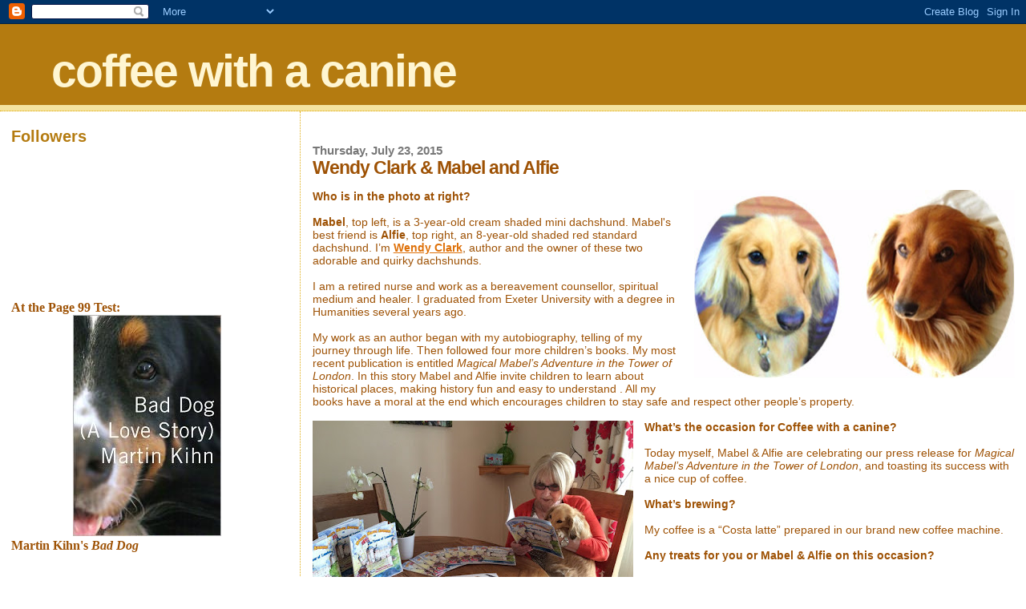

--- FILE ---
content_type: text/html; charset=UTF-8
request_url: http://coffeecanine.blogspot.com/2015/07/wendy-clark-mabel-and-alfie.html
body_size: 18550
content:
<!DOCTYPE html>
<html dir='ltr' xmlns='http://www.w3.org/1999/xhtml' xmlns:b='http://www.google.com/2005/gml/b' xmlns:data='http://www.google.com/2005/gml/data' xmlns:expr='http://www.google.com/2005/gml/expr'>
<head>
<link href='https://www.blogger.com/static/v1/widgets/2944754296-widget_css_bundle.css' rel='stylesheet' type='text/css'/>
<meta content='text/html; charset=UTF-8' http-equiv='Content-Type'/>
<meta content='blogger' name='generator'/>
<link href='http://coffeecanine.blogspot.com/favicon.ico' rel='icon' type='image/x-icon'/>
<link href='http://coffeecanine.blogspot.com/2015/07/wendy-clark-mabel-and-alfie.html' rel='canonical'/>
<link rel="alternate" type="application/atom+xml" title="coffee with a canine - Atom" href="http://coffeecanine.blogspot.com/feeds/posts/default" />
<link rel="alternate" type="application/rss+xml" title="coffee with a canine - RSS" href="http://coffeecanine.blogspot.com/feeds/posts/default?alt=rss" />
<link rel="service.post" type="application/atom+xml" title="coffee with a canine - Atom" href="https://www.blogger.com/feeds/6159623492621976799/posts/default" />

<link rel="alternate" type="application/atom+xml" title="coffee with a canine - Atom" href="http://coffeecanine.blogspot.com/feeds/8795388771000449191/comments/default" />
<!--Can't find substitution for tag [blog.ieCssRetrofitLinks]-->
<link href='https://blogger.googleusercontent.com/img/b/R29vZ2xl/AVvXsEhFBRq_Rn4b-VzVkPBCT7OO29D9bLwEC3QhuTmJ4w66_fYeaiQAGhgR2zIG3j9xafK4e-SiiB5_hU5qK38ECqx-Q5WuWaWhzDcqPeIDtkn9vFCOey1Z0ZLK9anqhV3IotjYRCrTG8ywYKc/s400/clark4.jpg' rel='image_src'/>
<meta content='http://coffeecanine.blogspot.com/2015/07/wendy-clark-mabel-and-alfie.html' property='og:url'/>
<meta content='Wendy Clark &amp; Mabel and Alfie' property='og:title'/>
<meta content='Who is in the photo at right?   Mabel ,  top left, is a 3-year-old cream shaded mini dachshund. Mabel&#39;s best friend is Alfie , top right, an...' property='og:description'/>
<meta content='https://blogger.googleusercontent.com/img/b/R29vZ2xl/AVvXsEhFBRq_Rn4b-VzVkPBCT7OO29D9bLwEC3QhuTmJ4w66_fYeaiQAGhgR2zIG3j9xafK4e-SiiB5_hU5qK38ECqx-Q5WuWaWhzDcqPeIDtkn9vFCOey1Z0ZLK9anqhV3IotjYRCrTG8ywYKc/w1200-h630-p-k-no-nu/clark4.jpg' property='og:image'/>
<title>coffee with a canine: Wendy Clark & Mabel and Alfie</title>
<style id='page-skin-1' type='text/css'><!--
/*
* Blogger Template Style
*
* Sand Dollar
* by Jason Sutter
* Updated by Blogger Team
*/
/* Variable definitions
====================
<Variable name="textcolor" description="Text Color"
type="color" default="#000">
<Variable name="bgcolor" description="Page Background Color"
type="color" default="#f6f6f6">
<Variable name="pagetitlecolor" description="Blog Title Color"
type="color" default="#F5DEB3">
<Variable name="pagetitlebgcolor" description="Blog Title Background Color"
type="color" default="#DE7008">
<Variable name="descriptionColor" description="Blog Description Color"
type="color" default="#9E5205" />
<Variable name="descbgcolor" description="Description Background Color"
type="color" default="#F5E39e">
<Variable name="titlecolor" description="Post Title Color"
type="color" default="#9E5205">
<Variable name="datecolor" description="Date Header Color"
type="color" default="#777777">
<Variable name="footercolor" description="Post Footer Color"
type="color" default="#444444">
<Variable name="linkcolor" description="Link Color"
type="color" default="#DE7008">
<Variable name="footerlinkcolor" description="Post Footer Link Color"
type="color" default="#968a0a">
<Variable name="visitedlinkcolor" description="Visited Link Color"
type="color" default="#DE7008">
<Variable name="sidebarcolor" description="Sidebar Title Color"
type="color" default="#B8A80D">
<Variable name="sidebarlinkcolor" description="Sidebar Link Color"
type="color" default="#999999">
<Variable name="bordercolor" description="Border Color"
type="color" default="#e0ad12">
<Variable name="bodyfont" description="Text Font"
type="font"
default="normal normal 100% 'Trebuchet MS',Trebuchet,Verdana,Sans-Serif">
<Variable name="headerfont" description="Sidebar Title Font"
type="font"
default="normal bold 150% Verdana,Sans-serif">
<Variable name="dateHeaderFont" description="Date Header Font"
type="font"
default="normal bold 105% 'Trebuchet MS',Trebuchet,Verdana,Sans-serif">
<Variable name="pagetitlefont" description="Blog Title Font"
type="font" default="normal bold 300% Verdana,Sans-Serif">
<Variable name="titlefont" description="Post Title Font"
type="font" default="normal bold 160% Verdana,Sans-Serif">
<Variable name="startSide" description="Start side in blog language"
type="automatic" default="left">
<Variable name="endSide" description="End side in blog language"
type="automatic" default="right">
*/
body {
margin:0px;
padding:0px;
background:#ffffff;
color:#9E5205;
font-size: small;
}
#outer-wrapper {
font:normal normal 110% Verdana, sans-serif;
}
a {
color:#DE7008;
}
a:hover {
color:#9E5205;
}
a img {
border-width: 0;
}
#content-wrapper {
padding-top: 0;
padding-right: 1em;
padding-bottom: 0;
padding-left: 1em;
}
@media all  {
div#main {
float:right;
width:70%;
padding-top:30px;
padding-right:0;
padding-bottom:10px;
padding-left:1em;
border-left:dotted 1px #e0ad12;
word-wrap: break-word; /* fix for long text breaking sidebar float in IE */
overflow: hidden;     /* fix for long non-text content breaking IE sidebar float */
}
div#sidebar {
margin-top:20px;
margin-right:0px;
margin-bottom:0px;
margin-left:0;
padding:0px;
text-align:left;
float: left;
width: 27%;
word-wrap: break-word; /* fix for long text breaking sidebar float in IE */
overflow: hidden;     /* fix for long non-text content breaking IE sidebar float */
}
}
@media handheld  {
div#main {
float:none;
width:90%;
}
div#sidebar {
padding-top:30px;
padding-right:7%;
padding-bottom:10px;
padding-left:3%;
}
}
#header {
padding-top:0px;
padding-right:0px;
padding-bottom:0px;
padding-left:0px;
margin-top:0px;
margin-right:0px;
margin-bottom:0px;
margin-left:0px;
border-bottom:dotted 1px #e0ad12;
background:#F5E39e;
}
h1 a:link  {
text-decoration:none;
color:#fff6d2
}
h1 a:visited  {
text-decoration:none;
color:#fff6d2
}
h1,h2,h3 {
margin: 0;
}
h1 {
padding-top:25px;
padding-right:0px;
padding-bottom:10px;
padding-left:5%;
color:#fff6d2;
background:#b47b10;
font:normal bold 399% Trebuchet, Trebuchet MS, Arial, sans-serif;
letter-spacing:-2px;
}
h3.post-title {
color:#9E5205;
font:normal bold 160% Trebuchet, Trebuchet MS, Arial, sans-serif;
letter-spacing:-1px;
}
h3.post-title a,
h3.post-title a:visited {
color: #9E5205;
}
h2.date-header  {
margin-top:10px;
margin-right:0px;
margin-bottom:0px;
margin-left:0px;
color:#777777;
font: normal bold 105% 'Trebuchet MS',Trebuchet,Verdana,Sans-serif;
}
h4 {
color:#aa0033;
}
#sidebar h2 {
color:#b47b10;
margin:0px;
padding:0px;
font:normal bold 150% Trebuchet, Trebuchet MS, Arial, sans-serif;
}
#sidebar .widget {
margin-top:0px;
margin-right:0px;
margin-bottom:33px;
margin-left:0px;
padding-top:0px;
padding-right:0px;
padding-bottom:0px;
padding-left:0px;
font-size:95%;
}
#sidebar ul {
list-style-type:none;
padding-left: 0;
margin-top: 0;
}
#sidebar li {
margin-top:0px;
margin-right:0px;
margin-bottom:0px;
margin-left:0px;
padding-top:0px;
padding-right:0px;
padding-bottom:0px;
padding-left:0px;
list-style-type:none;
font-size:95%;
}
.description {
padding:0px;
margin-top:7px;
margin-right:12%;
margin-bottom:7px;
margin-left:5%;
color:#9E5205;
background:transparent;
font:bold 100% Verdana,Sans-Serif;
}
.post {
margin-top:0px;
margin-right:0px;
margin-bottom:30px;
margin-left:0px;
}
.post strong {
color:#9E5205;
font-weight:bold;
}
pre,code {
color:#999999;
}
strike {
color:#999999;
}
.post-footer  {
padding:0px;
margin:0px;
color:#444444;
font-size:80%;
}
.post-footer a {
border:none;
color:#968a0a;
text-decoration:none;
}
.post-footer a:hover {
text-decoration:underline;
}
#comments {
padding:0px;
font-size:110%;
font-weight:bold;
}
.comment-author {
margin-top: 10px;
}
.comment-body {
font-size:100%;
font-weight:normal;
color:black;
}
.comment-footer {
padding-bottom:20px;
color:#444444;
font-size:80%;
font-weight:normal;
display:inline;
margin-right:10px
}
.deleted-comment  {
font-style:italic;
color:gray;
}
.comment-link  {
margin-left:.6em;
}
.profile-textblock {
clear: both;
margin-left: 0;
}
.profile-img {
float: left;
margin-top: 0;
margin-right: 5px;
margin-bottom: 5px;
margin-left: 0;
border: 2px solid #b47b10;
}
#sidebar a:link  {
color:#999999;
text-decoration:none;
}
#sidebar a:active  {
color:#ff0000;
text-decoration:none;
}
#sidebar a:visited  {
color:sidebarlinkcolor;
text-decoration:none;
}
#sidebar a:hover {
color:#b47b10;
text-decoration:none;
}
.feed-links {
clear: both;
line-height: 2.5em;
}
#blog-pager-newer-link {
float: left;
}
#blog-pager-older-link {
float: right;
}
#blog-pager {
text-align: center;
}
.clear {
clear: both;
}
.widget-content {
margin-top: 0.5em;
}
/** Tweaks for layout editor preview */
body#layout #outer-wrapper {
margin-top: 0;
}
body#layout #main,
body#layout #sidebar {
margin-top: 10px;
padding-top: 0;
}

--></style>
<link href='https://www.blogger.com/dyn-css/authorization.css?targetBlogID=6159623492621976799&amp;zx=71858e6e-51b4-439c-8d7b-dad6c3437d97' media='none' onload='if(media!=&#39;all&#39;)media=&#39;all&#39;' rel='stylesheet'/><noscript><link href='https://www.blogger.com/dyn-css/authorization.css?targetBlogID=6159623492621976799&amp;zx=71858e6e-51b4-439c-8d7b-dad6c3437d97' rel='stylesheet'/></noscript>
<meta name='google-adsense-platform-account' content='ca-host-pub-1556223355139109'/>
<meta name='google-adsense-platform-domain' content='blogspot.com'/>

</head>
<body>
<div class='navbar section' id='navbar'><div class='widget Navbar' data-version='1' id='Navbar1'><script type="text/javascript">
    function setAttributeOnload(object, attribute, val) {
      if(window.addEventListener) {
        window.addEventListener('load',
          function(){ object[attribute] = val; }, false);
      } else {
        window.attachEvent('onload', function(){ object[attribute] = val; });
      }
    }
  </script>
<div id="navbar-iframe-container"></div>
<script type="text/javascript" src="https://apis.google.com/js/platform.js"></script>
<script type="text/javascript">
      gapi.load("gapi.iframes:gapi.iframes.style.bubble", function() {
        if (gapi.iframes && gapi.iframes.getContext) {
          gapi.iframes.getContext().openChild({
              url: 'https://www.blogger.com/navbar/6159623492621976799?po\x3d8795388771000449191\x26origin\x3dhttp://coffeecanine.blogspot.com',
              where: document.getElementById("navbar-iframe-container"),
              id: "navbar-iframe"
          });
        }
      });
    </script><script type="text/javascript">
(function() {
var script = document.createElement('script');
script.type = 'text/javascript';
script.src = '//pagead2.googlesyndication.com/pagead/js/google_top_exp.js';
var head = document.getElementsByTagName('head')[0];
if (head) {
head.appendChild(script);
}})();
</script>
</div></div>
<div id='outer-wrapper'><div id='wrap2'>
<!-- skip links for text browsers -->
<span id='skiplinks' style='display:none;'>
<a href='#main'>skip to main </a> |
      <a href='#sidebar'>skip to sidebar</a>
</span>
<div id='header-wrapper'>
<div class='header section' id='header'><div class='widget Header' data-version='1' id='Header1'>
<div id='header-inner'>
<div class='titlewrapper'>
<h1 class='title'>
<a href='http://coffeecanine.blogspot.com/'>
coffee with a canine
</a>
</h1>
</div>
<div class='descriptionwrapper'>
<p class='description'><span>
</span></p>
</div>
</div>
</div></div>
</div>
<div id='content-wrapper'>
<div id='crosscol-wrapper' style='text-align:center'>
<div class='crosscol no-items section' id='crosscol'></div>
</div>
<div id='main-wrapper'>
<div class='main section' id='main'><div class='widget Blog' data-version='1' id='Blog1'>
<div class='blog-posts hfeed'>

          <div class="date-outer">
        
<h2 class='date-header'><span>Thursday, July 23, 2015</span></h2>

          <div class="date-posts">
        
<div class='post-outer'>
<div class='post hentry uncustomized-post-template' itemprop='blogPost' itemscope='itemscope' itemtype='http://schema.org/BlogPosting'>
<meta content='https://blogger.googleusercontent.com/img/b/R29vZ2xl/AVvXsEhFBRq_Rn4b-VzVkPBCT7OO29D9bLwEC3QhuTmJ4w66_fYeaiQAGhgR2zIG3j9xafK4e-SiiB5_hU5qK38ECqx-Q5WuWaWhzDcqPeIDtkn9vFCOey1Z0ZLK9anqhV3IotjYRCrTG8ywYKc/s400/clark4.jpg' itemprop='image_url'/>
<meta content='6159623492621976799' itemprop='blogId'/>
<meta content='8795388771000449191' itemprop='postId'/>
<a name='8795388771000449191'></a>
<h3 class='post-title entry-title' itemprop='name'>
Wendy Clark & Mabel and Alfie
</h3>
<div class='post-header'>
<div class='post-header-line-1'></div>
</div>
<div class='post-body entry-content' id='post-body-8795388771000449191' itemprop='description articleBody'>
<p></p><b><a href="https://blogger.googleusercontent.com/img/b/R29vZ2xl/AVvXsEhFBRq_Rn4b-VzVkPBCT7OO29D9bLwEC3QhuTmJ4w66_fYeaiQAGhgR2zIG3j9xafK4e-SiiB5_hU5qK38ECqx-Q5WuWaWhzDcqPeIDtkn9vFCOey1Z0ZLK9anqhV3IotjYRCrTG8ywYKc/s1600/clark4.jpg" style="clear: right; float: right; margin-bottom: 1em; margin-left: 1em;"><img border="0" height="235" src="https://blogger.googleusercontent.com/img/b/R29vZ2xl/AVvXsEhFBRq_Rn4b-VzVkPBCT7OO29D9bLwEC3QhuTmJ4w66_fYeaiQAGhgR2zIG3j9xafK4e-SiiB5_hU5qK38ECqx-Q5WuWaWhzDcqPeIDtkn9vFCOey1Z0ZLK9anqhV3IotjYRCrTG8ywYKc/s400/clark4.jpg" width="400" /></a>Who is in the photo at right?</b><br />
<br />
<b>Mabel</b>,  top left, is a 3-year-old cream shaded mini dachshund. Mabel's best friend is <b>Alfie</b>, top right, an 8-year-old shaded red standard dachshund. I&#8217;m <a href="http://www.wendyclarkbooks.com/pages/about-us" target="_blank"><b>Wendy Clark</b></a>, author and the owner of these two adorable and quirky dachshunds.<br />
<br />
I am a retired nurse and work as a bereavement counsellor, spiritual medium and healer. I graduated from Exeter University with a degree in Humanities several years ago.<br />
<br />
My work as an author began with my autobiography, telling of my journey through life. Then followed four more children&#8217;s books. My most recent publication is entitled <i>Magical Mabel&#8217;s Adventure in the Tower of London</i>. In this story Mabel and Alfie invite children to learn about historical places, making history fun and easy to understand . All my books have a moral at the end which encourages children to stay safe and respect other people&#8217;s property.<br />
<br />
<b><a href="https://blogger.googleusercontent.com/img/b/R29vZ2xl/AVvXsEjTwi5x2zWHrvKHiEQScfpDLY3izNsME5K1gOeVT9vaADUJOrZVsxv_9v3D2t2XKtMYWe_bvdMAfupE1padZ8HlfMYmzBF1aSWWtnpSEJBp-oYdxQh2RoKyAKRuqKhrOOO_rVw3CBGaxRg/s1600/clark.jpg" style="clear: left; float: left; margin-bottom: 1em; margin-right: 1em;"><img border="0" height="300" src="https://blogger.googleusercontent.com/img/b/R29vZ2xl/AVvXsEjTwi5x2zWHrvKHiEQScfpDLY3izNsME5K1gOeVT9vaADUJOrZVsxv_9v3D2t2XKtMYWe_bvdMAfupE1padZ8HlfMYmzBF1aSWWtnpSEJBp-oYdxQh2RoKyAKRuqKhrOOO_rVw3CBGaxRg/s400/clark.jpg" width="400" /></a>What&#8217;s the occasion for Coffee with a canine?</b><br />
<br />
Today myself, Mabel &amp; Alfie are celebrating our press release for <i>Magical Mabel&#8217;s Adventure in the Tower of London</i>, and toasting its success with a nice cup of coffee.<br />
<br />
<b>What&#8217;s brewing?</b><br />
<br />
My coffee is a &#8220;Costa latte&#8221;  prepared in our brand new coffee machine.<br />
<br />
<b>Any treats for you or Mabel &amp; Alfie on this occasion?</b><br />
<br />
Nothing for Mabel and Alfie as they have to watch what they eat in case they get a call for a photo shoot.  They are on a strict diet (sometimes.) But they do like carrots.<br />
<br />
<b>How did your dogs get their name? Any aliases?</b><br />
<br />
Mabel is sometimes known as Maybelline, probably because she has long eyelashes and looks as if she wears mascara.<br />
<br />
Alfie is also called Alfie Moon, from a character in an English TV programme called <i>Eastenders</i>.<br />
<br />
<b>How were you and your dogs united?</b><br />
<b><a href="https://blogger.googleusercontent.com/img/b/R29vZ2xl/AVvXsEhBvTdzxxoMOpcPo7brcyIghibiOgGtKGOpC598o-UFQ3iRyCOx64_rciGPkD0sGN3g4xzD3sVEFu4IUvDY8w1ucSG1X2iGrNMa4qElXrgF_p4ZS8WPXJ07gXPyCVaTAbREqITGHGhmOAg/s1600/clark1.jpg" style="clear: right; float: right; margin-bottom: 1em; margin-left: 1em;"><img border="0" height="328" src="https://blogger.googleusercontent.com/img/b/R29vZ2xl/AVvXsEhBvTdzxxoMOpcPo7brcyIghibiOgGtKGOpC598o-UFQ3iRyCOx64_rciGPkD0sGN3g4xzD3sVEFu4IUvDY8w1ucSG1X2iGrNMa4qElXrgF_p4ZS8WPXJ07gXPyCVaTAbREqITGHGhmOAg/s400/clark1.jpg" width="400" /></a></b><br />
We were very sad as we lost Ruby our mini black &amp; tan dachshund to cancer and the house felt so  empty without Ruby and Alfie looked very sad and  lonely.  So I contacted the breeder where we had bought Ruby just to inform her that we had lost her and one of her dachshunds had recently had a litter of puppies.  Myself, my daughter and Alfie went to collect her and were told that she was related to Ruby, so it just felt right.<br />
<br />
When we found Alfie we had never seen a Standard Dachshund and were quite eager to see what the breed was like. So we went just to have &#8220;a look&#8221;, but fell in love with Alfie straight away and the rest is history.<br />
<br />
<b>How do your dogs help or hinder your work?</b><br />
<br />
With these particular children&#8217;s books they have helped me so much as they are based on them and their crazy adventures. They are also very sensitive dogs and also help in my spiritual healing work.<br />
<br />
<b>Have your dogs inspired the creation of any fictional dogs?</b><br />
<br />
No, not fictional characters, they play themselves in the series of &#8220;Magical Mabel&#8221;. The books are based on them and their quirky behaviour.<br />
<br />
<b><a href="https://blogger.googleusercontent.com/img/b/R29vZ2xl/AVvXsEgYF8IbLGTwkRykyxzKMwr2k6H0ebMwrqAx9MNF5QGoubtlD7Q6QwET8N2pUQ_3Ky0xLCryEFgNo5bZo-ZL0wo-tnc8pP3YvDiAwMs_drmJrGchqBpiW87O8n9ncRwsbIMpwOnLUqeeA2w/s1600/clark3.jpg" style="clear: left; float: left; margin-bottom: 1em; margin-right: 1em;"><img border="0" height="320" src="https://blogger.googleusercontent.com/img/b/R29vZ2xl/AVvXsEgYF8IbLGTwkRykyxzKMwr2k6H0ebMwrqAx9MNF5QGoubtlD7Q6QwET8N2pUQ_3Ky0xLCryEFgNo5bZo-ZL0wo-tnc8pP3YvDiAwMs_drmJrGchqBpiW87O8n9ncRwsbIMpwOnLUqeeA2w/s320/clark3.jpg" width="318" /></a>Squeaky-toy, ball, stick?</b><br />
<br />
Mabel, surprisingly is not keen on any toys, but worships the sun and just loves her creature comforts. She may use a toy to rest her on head when she sleeps. Sometimes she treats Alfie as a big cuddly toy and chases him all the time.<br />
<br />
Alfie loves to play, and steals Mabel&#8217;s toys as well, but she's not really bothered, because she loves him so much.<br />
<br />
<b>Squirrel, postman, cat?</b><br />
<br />
Mabel and Alfie are partial to the odd postman and love to run after the cats in the neighbourhood. Luckily for the cats they never catch them.<br />
<br />
<b>Who are your dog&#8217;s best pet pals?</b><br />
<br />
Each other of course. They are inseparable!! They have playmates Lucy, the wire haired dachshund and Fred the standard poodle who they meet on their walks. They also love a cat named Biscuit, who thinks he is a dog. Mabel has dachshund friends Jeffrey and Alan who regularly review her books on their blog.<br />
<br />
<b>What is each dog&#8217;s best quality?</b><br />
<br />
<a href="https://blogger.googleusercontent.com/img/b/R29vZ2xl/AVvXsEhZMC6FicRa6YfscstloKl6NUMhQiZhikSrbdJF3k9zb662sPhNZc9SiQUOVVVe1uw184Y0s8pGDRVQXdQA2BX6qsoDtf4kZ02ELzFvwoFrLrqFthwTsFzlXOQ6-TCTK8VteKKG0mVkqk0/s1600/clark2.jpg" style="clear: right; float: right; margin-bottom: 1em; margin-left: 1em;"><img border="0" height="400" src="https://blogger.googleusercontent.com/img/b/R29vZ2xl/AVvXsEhZMC6FicRa6YfscstloKl6NUMhQiZhikSrbdJF3k9zb662sPhNZc9SiQUOVVVe1uw184Y0s8pGDRVQXdQA2BX6qsoDtf4kZ02ELzFvwoFrLrqFthwTsFzlXOQ6-TCTK8VteKKG0mVkqk0/s400/clark2.jpg" width="400" /></a>Alfie never leaves your side and constantly lends a listening ear when you need one. He  always knows how to make things right, with a wag of his tail and a woof  He is very devoted and loyal. He has big brown eyes that can see right into your soul.<br />
<br />
Mabel is cute, lovable and cuddly she's always there when you need a friend.<br />
<br />
<b>If your dogs could change one thing about you, what would it be?</b><br />
<br />
They would love to be with me constantly.<br />
<br />
<b>If Hollywood made a movie about your life in which dogs could speak, which actors should do their voices?</b><br />
<br />
Alfie - Benedict Cumberbatch. Mabel- Marilyn Monroe.<br />
<br />
<b>If your dogs could answer only one question in English, what would you ask them?</b><br />
<br />
I would ask them if I could have my half of the bed back. <br />
<br />
<b>What advice would your dogs give if asked?</b><br />
<br />
Enjoy every moment and have fun, fun, fun.<br />
<br />
<b>Visit <a href="http://www.wendyclarkbooks.com/" target="_blank">Wendy Clark's website</a>, <a href="https://www.facebook.com/pages/Wendy-Clark-Books/1379779668983712" target="_blank">Facebook page</a>, and <a href="https://twitter.com/@wendyclarkbooks" target="_blank">Twitter perch</a>.</b><br />
<br />
--Marshal Zeringue
<div style='clear: both;'></div>
</div>
<div class='post-footer'>
<div class='post-footer-line post-footer-line-1'>
<span class='post-author vcard'>
Posted by
<span class='fn' itemprop='author' itemscope='itemscope' itemtype='http://schema.org/Person'>
<meta content='https://www.blogger.com/profile/05464230832444725698' itemprop='url'/>
<a class='g-profile' href='https://www.blogger.com/profile/05464230832444725698' rel='author' title='author profile'>
<span itemprop='name'>Marshal Zeringue</span>
</a>
</span>
</span>
<span class='post-timestamp'>
at
<meta content='http://coffeecanine.blogspot.com/2015/07/wendy-clark-mabel-and-alfie.html' itemprop='url'/>
<a class='timestamp-link' href='http://coffeecanine.blogspot.com/2015/07/wendy-clark-mabel-and-alfie.html' rel='bookmark' title='permanent link'><abbr class='published' itemprop='datePublished' title='2015-07-23T04:05:00-05:00'>4:05&#8239;AM</abbr></a>
</span>
<span class='post-comment-link'>
</span>
<span class='post-icons'>
<span class='item-action'>
<a href='https://www.blogger.com/email-post/6159623492621976799/8795388771000449191' title='Email Post'>
<img alt='' class='icon-action' height='13' src='https://resources.blogblog.com/img/icon18_email.gif' width='18'/>
</a>
</span>
<span class='item-control blog-admin pid-286540657'>
<a href='https://www.blogger.com/post-edit.g?blogID=6159623492621976799&postID=8795388771000449191&from=pencil' title='Edit Post'>
<img alt='' class='icon-action' height='18' src='https://resources.blogblog.com/img/icon18_edit_allbkg.gif' width='18'/>
</a>
</span>
</span>
<div class='post-share-buttons goog-inline-block'>
</div>
</div>
<div class='post-footer-line post-footer-line-2'>
<span class='post-labels'>
Labels:
<a href='http://coffeecanine.blogspot.com/search/label/dachshunds' rel='tag'>dachshunds</a>
</span>
</div>
<div class='post-footer-line post-footer-line-3'>
<span class='post-location'>
</span>
</div>
</div>
</div>
<div class='comments' id='comments'>
<a name='comments'></a>
<h4>1 comment:</h4>
<div class='comments-content'>
<script async='async' src='' type='text/javascript'></script>
<script type='text/javascript'>
    (function() {
      var items = null;
      var msgs = null;
      var config = {};

// <![CDATA[
      var cursor = null;
      if (items && items.length > 0) {
        cursor = parseInt(items[items.length - 1].timestamp) + 1;
      }

      var bodyFromEntry = function(entry) {
        var text = (entry &&
                    ((entry.content && entry.content.$t) ||
                     (entry.summary && entry.summary.$t))) ||
            '';
        if (entry && entry.gd$extendedProperty) {
          for (var k in entry.gd$extendedProperty) {
            if (entry.gd$extendedProperty[k].name == 'blogger.contentRemoved') {
              return '<span class="deleted-comment">' + text + '</span>';
            }
          }
        }
        return text;
      }

      var parse = function(data) {
        cursor = null;
        var comments = [];
        if (data && data.feed && data.feed.entry) {
          for (var i = 0, entry; entry = data.feed.entry[i]; i++) {
            var comment = {};
            // comment ID, parsed out of the original id format
            var id = /blog-(\d+).post-(\d+)/.exec(entry.id.$t);
            comment.id = id ? id[2] : null;
            comment.body = bodyFromEntry(entry);
            comment.timestamp = Date.parse(entry.published.$t) + '';
            if (entry.author && entry.author.constructor === Array) {
              var auth = entry.author[0];
              if (auth) {
                comment.author = {
                  name: (auth.name ? auth.name.$t : undefined),
                  profileUrl: (auth.uri ? auth.uri.$t : undefined),
                  avatarUrl: (auth.gd$image ? auth.gd$image.src : undefined)
                };
              }
            }
            if (entry.link) {
              if (entry.link[2]) {
                comment.link = comment.permalink = entry.link[2].href;
              }
              if (entry.link[3]) {
                var pid = /.*comments\/default\/(\d+)\?.*/.exec(entry.link[3].href);
                if (pid && pid[1]) {
                  comment.parentId = pid[1];
                }
              }
            }
            comment.deleteclass = 'item-control blog-admin';
            if (entry.gd$extendedProperty) {
              for (var k in entry.gd$extendedProperty) {
                if (entry.gd$extendedProperty[k].name == 'blogger.itemClass') {
                  comment.deleteclass += ' ' + entry.gd$extendedProperty[k].value;
                } else if (entry.gd$extendedProperty[k].name == 'blogger.displayTime') {
                  comment.displayTime = entry.gd$extendedProperty[k].value;
                }
              }
            }
            comments.push(comment);
          }
        }
        return comments;
      };

      var paginator = function(callback) {
        if (hasMore()) {
          var url = config.feed + '?alt=json&v=2&orderby=published&reverse=false&max-results=50';
          if (cursor) {
            url += '&published-min=' + new Date(cursor).toISOString();
          }
          window.bloggercomments = function(data) {
            var parsed = parse(data);
            cursor = parsed.length < 50 ? null
                : parseInt(parsed[parsed.length - 1].timestamp) + 1
            callback(parsed);
            window.bloggercomments = null;
          }
          url += '&callback=bloggercomments';
          var script = document.createElement('script');
          script.type = 'text/javascript';
          script.src = url;
          document.getElementsByTagName('head')[0].appendChild(script);
        }
      };
      var hasMore = function() {
        return !!cursor;
      };
      var getMeta = function(key, comment) {
        if ('iswriter' == key) {
          var matches = !!comment.author
              && comment.author.name == config.authorName
              && comment.author.profileUrl == config.authorUrl;
          return matches ? 'true' : '';
        } else if ('deletelink' == key) {
          return config.baseUri + '/comment/delete/'
               + config.blogId + '/' + comment.id;
        } else if ('deleteclass' == key) {
          return comment.deleteclass;
        }
        return '';
      };

      var replybox = null;
      var replyUrlParts = null;
      var replyParent = undefined;

      var onReply = function(commentId, domId) {
        if (replybox == null) {
          // lazily cache replybox, and adjust to suit this style:
          replybox = document.getElementById('comment-editor');
          if (replybox != null) {
            replybox.height = '250px';
            replybox.style.display = 'block';
            replyUrlParts = replybox.src.split('#');
          }
        }
        if (replybox && (commentId !== replyParent)) {
          replybox.src = '';
          document.getElementById(domId).insertBefore(replybox, null);
          replybox.src = replyUrlParts[0]
              + (commentId ? '&parentID=' + commentId : '')
              + '#' + replyUrlParts[1];
          replyParent = commentId;
        }
      };

      var hash = (window.location.hash || '#').substring(1);
      var startThread, targetComment;
      if (/^comment-form_/.test(hash)) {
        startThread = hash.substring('comment-form_'.length);
      } else if (/^c[0-9]+$/.test(hash)) {
        targetComment = hash.substring(1);
      }

      // Configure commenting API:
      var configJso = {
        'maxDepth': config.maxThreadDepth
      };
      var provider = {
        'id': config.postId,
        'data': items,
        'loadNext': paginator,
        'hasMore': hasMore,
        'getMeta': getMeta,
        'onReply': onReply,
        'rendered': true,
        'initComment': targetComment,
        'initReplyThread': startThread,
        'config': configJso,
        'messages': msgs
      };

      var render = function() {
        if (window.goog && window.goog.comments) {
          var holder = document.getElementById('comment-holder');
          window.goog.comments.render(holder, provider);
        }
      };

      // render now, or queue to render when library loads:
      if (window.goog && window.goog.comments) {
        render();
      } else {
        window.goog = window.goog || {};
        window.goog.comments = window.goog.comments || {};
        window.goog.comments.loadQueue = window.goog.comments.loadQueue || [];
        window.goog.comments.loadQueue.push(render);
      }
    })();
// ]]>
  </script>
<div id='comment-holder'>
<div class="comment-thread toplevel-thread"><ol id="top-ra"><li class="comment" id="c3455546837997556128"><div class="avatar-image-container"><img src="//blogger.googleusercontent.com/img/b/R29vZ2xl/AVvXsEi3VGcqXnS3zcGZr88VOladoPgaN64lAPNsDwiQ_sKs8WRemy1aRQ0yA4_1zDGBcJRwFTHNl1fPhdZ_c5yHY6aEgVFkUFTJpaA7hP0rdfoY2FC3ipMwlcQO2gxslXGr3w/s45-c/CherylMassey.jpg" alt=""/></div><div class="comment-block"><div class="comment-header"><cite class="user"><a href="https://www.blogger.com/profile/00264612202714933480" rel="nofollow">Cherdo</a></cite><span class="icon user "></span><span class="datetime secondary-text"><a rel="nofollow" href="http://coffeecanine.blogspot.com/2015/07/wendy-clark-mabel-and-alfie.html?showComment=1437664976734#c3455546837997556128">July 23, 2015 at 10:22&#8239;AM</a></span></div><p class="comment-content">Beautiful dogs and beautiful story - but I have to say, either you are petite or your dachshunds are huge! Ha ha ha. I may be off; my friends have miniatures. Lovely story and best of luck with your books. They look great; nice art.</p><span class="comment-actions secondary-text"><a class="comment-reply" target="_self" data-comment-id="3455546837997556128">Reply</a><span class="item-control blog-admin blog-admin pid-1035779556"><a target="_self" href="https://www.blogger.com/comment/delete/6159623492621976799/3455546837997556128">Delete</a></span></span></div><div class="comment-replies"><div id="c3455546837997556128-rt" class="comment-thread inline-thread hidden"><span class="thread-toggle thread-expanded"><span class="thread-arrow"></span><span class="thread-count"><a target="_self">Replies</a></span></span><ol id="c3455546837997556128-ra" class="thread-chrome thread-expanded"><div></div><div id="c3455546837997556128-continue" class="continue"><a class="comment-reply" target="_self" data-comment-id="3455546837997556128">Reply</a></div></ol></div></div><div class="comment-replybox-single" id="c3455546837997556128-ce"></div></li></ol><div id="top-continue" class="continue"><a class="comment-reply" target="_self">Add comment</a></div><div class="comment-replybox-thread" id="top-ce"></div><div class="loadmore hidden" data-post-id="8795388771000449191"><a target="_self">Load more...</a></div></div>
</div>
</div>
<p class='comment-footer'>
<div class='comment-form'>
<a name='comment-form'></a>
<p>
</p>
<a href='https://www.blogger.com/comment/frame/6159623492621976799?po=8795388771000449191&hl=en&saa=85391&origin=http://coffeecanine.blogspot.com' id='comment-editor-src'></a>
<iframe allowtransparency='true' class='blogger-iframe-colorize blogger-comment-from-post' frameborder='0' height='410px' id='comment-editor' name='comment-editor' src='' width='100%'></iframe>
<script src='https://www.blogger.com/static/v1/jsbin/2830521187-comment_from_post_iframe.js' type='text/javascript'></script>
<script type='text/javascript'>
      BLOG_CMT_createIframe('https://www.blogger.com/rpc_relay.html');
    </script>
</div>
</p>
<div id='backlinks-container'>
<div id='Blog1_backlinks-container'>
</div>
</div>
</div>
</div>

        </div></div>
      
</div>
<div class='blog-pager' id='blog-pager'>
<span id='blog-pager-newer-link'>
<a class='blog-pager-newer-link' href='http://coffeecanine.blogspot.com/2015/07/lauren-miller-zoe-and-phoenix.html' id='Blog1_blog-pager-newer-link' title='Newer Post'>Newer Post</a>
</span>
<span id='blog-pager-older-link'>
<a class='blog-pager-older-link' href='http://coffeecanine.blogspot.com/2015/07/luke-murphy-costner.html' id='Blog1_blog-pager-older-link' title='Older Post'>Older Post</a>
</span>
<a class='home-link' href='http://coffeecanine.blogspot.com/'>Home</a>
</div>
<div class='clear'></div>
<div class='post-feeds'>
<div class='feed-links'>
Subscribe to:
<a class='feed-link' href='http://coffeecanine.blogspot.com/feeds/8795388771000449191/comments/default' target='_blank' type='application/atom+xml'>Post Comments (Atom)</a>
</div>
</div>
</div></div>
</div>
<div id='sidebar-wrapper'>
<div class='sidebar section' id='sidebar'><div class='widget Followers' data-version='1' id='Followers1'>
<h2 class='title'>Followers</h2>
<div class='widget-content'>
<div id='Followers1-wrapper'>
<div style='margin-right:2px;'>
<div><script type="text/javascript" src="https://apis.google.com/js/platform.js"></script>
<div id="followers-iframe-container"></div>
<script type="text/javascript">
    window.followersIframe = null;
    function followersIframeOpen(url) {
      gapi.load("gapi.iframes", function() {
        if (gapi.iframes && gapi.iframes.getContext) {
          window.followersIframe = gapi.iframes.getContext().openChild({
            url: url,
            where: document.getElementById("followers-iframe-container"),
            messageHandlersFilter: gapi.iframes.CROSS_ORIGIN_IFRAMES_FILTER,
            messageHandlers: {
              '_ready': function(obj) {
                window.followersIframe.getIframeEl().height = obj.height;
              },
              'reset': function() {
                window.followersIframe.close();
                followersIframeOpen("https://www.blogger.com/followers/frame/6159623492621976799?colors\x3dCgt0cmFuc3BhcmVudBILdHJhbnNwYXJlbnQaByM5RTUyMDUiByM5OTk5OTkqByNmZmZmZmYyByM5RTUyMDU6ByM5RTUyMDVCByM5OTk5OTlKByMwMDAwMDBSByM5OTk5OTlaC3RyYW5zcGFyZW50\x26pageSize\x3d21\x26hl\x3den\x26origin\x3dhttp://coffeecanine.blogspot.com");
              },
              'open': function(url) {
                window.followersIframe.close();
                followersIframeOpen(url);
              }
            }
          });
        }
      });
    }
    followersIframeOpen("https://www.blogger.com/followers/frame/6159623492621976799?colors\x3dCgt0cmFuc3BhcmVudBILdHJhbnNwYXJlbnQaByM5RTUyMDUiByM5OTk5OTkqByNmZmZmZmYyByM5RTUyMDU6ByM5RTUyMDVCByM5OTk5OTlKByMwMDAwMDBSByM5OTk5OTlaC3RyYW5zcGFyZW50\x26pageSize\x3d21\x26hl\x3den\x26origin\x3dhttp://coffeecanine.blogspot.com");
  </script></div>
</div>
</div>
<div class='clear'></div>
</div>
</div><div class='widget HTML' data-version='1' id='HTML1'>
<div class='widget-content'>
<div style="text-align: left;">
<div class="widget-content">
<span style="font-size: medium;"><span style="font-size: medium;"><span style="font-family: &quot;trebuchet ms&quot;;"><b>At the Page 99 Test:</b></span></span></span><a href="http://page99test.blogspot.com/2011/04/martin-kihns-bad-dog.html">
</a>
<div class="separator" style="clear: both; text-align: center;">
<a href="http://page99test.blogspot.com/2011/04/martin-kihns-bad-dog.html" style="margin-left: 1em; margin-right: 1em;"><img border="0" src="https://blogger.googleusercontent.com/img/b/R29vZ2xl/AVvXsEgCcUESE0numIt4xc4lEwnZc7DJqetpjGFc8xtrETfc7vjcwFscUM6SfjUVR-keboPbYNPIpj6-D0flTOtt4-QGnc_HzBn6l_j_UVBAKSv94-aJ60psfuWp2i2xcHT3WtlS4K1zVq27sotd/s1600/kihn1.JPG" /></a></div>
<span style="font-size: medium;"><span style="font-family: &quot;trebuchet ms&quot;;"><b>Martin Kihn's<i> Bad Dog</i></b></span></span> </div>
</div>
</div>
<div class='clear'></div>
</div><div class='widget Subscribe' data-version='1' id='Subscribe1'>
<div style='white-space:nowrap'>
<h2 class='title'>subscribe to the blog</h2>
<div class='widget-content'>
<div class='subscribe-wrapper subscribe-type-POST'>
<div class='subscribe expanded subscribe-type-POST' id='SW_READER_LIST_Subscribe1POST' style='display:none;'>
<div class='top'>
<span class='inner' onclick='return(_SW_toggleReaderList(event, "Subscribe1POST"));'>
<img class='subscribe-dropdown-arrow' src='https://resources.blogblog.com/img/widgets/arrow_dropdown.gif'/>
<img align='absmiddle' alt='' border='0' class='feed-icon' src='https://resources.blogblog.com/img/icon_feed12.png'/>
Posts
</span>
<div class='feed-reader-links'>
<a class='feed-reader-link' href='https://www.netvibes.com/subscribe.php?url=http%3A%2F%2Fcoffeecanine.blogspot.com%2Ffeeds%2Fposts%2Fdefault' target='_blank'>
<img src='https://resources.blogblog.com/img/widgets/subscribe-netvibes.png'/>
</a>
<a class='feed-reader-link' href='https://add.my.yahoo.com/content?url=http%3A%2F%2Fcoffeecanine.blogspot.com%2Ffeeds%2Fposts%2Fdefault' target='_blank'>
<img src='https://resources.blogblog.com/img/widgets/subscribe-yahoo.png'/>
</a>
<a class='feed-reader-link' href='http://coffeecanine.blogspot.com/feeds/posts/default' target='_blank'>
<img align='absmiddle' class='feed-icon' src='https://resources.blogblog.com/img/icon_feed12.png'/>
                  Atom
                </a>
</div>
</div>
<div class='bottom'></div>
</div>
<div class='subscribe' id='SW_READER_LIST_CLOSED_Subscribe1POST' onclick='return(_SW_toggleReaderList(event, "Subscribe1POST"));'>
<div class='top'>
<span class='inner'>
<img class='subscribe-dropdown-arrow' src='https://resources.blogblog.com/img/widgets/arrow_dropdown.gif'/>
<span onclick='return(_SW_toggleReaderList(event, "Subscribe1POST"));'>
<img align='absmiddle' alt='' border='0' class='feed-icon' src='https://resources.blogblog.com/img/icon_feed12.png'/>
Posts
</span>
</span>
</div>
<div class='bottom'></div>
</div>
</div>
<div class='subscribe-wrapper subscribe-type-PER_POST'>
<div class='subscribe expanded subscribe-type-PER_POST' id='SW_READER_LIST_Subscribe1PER_POST' style='display:none;'>
<div class='top'>
<span class='inner' onclick='return(_SW_toggleReaderList(event, "Subscribe1PER_POST"));'>
<img class='subscribe-dropdown-arrow' src='https://resources.blogblog.com/img/widgets/arrow_dropdown.gif'/>
<img align='absmiddle' alt='' border='0' class='feed-icon' src='https://resources.blogblog.com/img/icon_feed12.png'/>
Comments
</span>
<div class='feed-reader-links'>
<a class='feed-reader-link' href='https://www.netvibes.com/subscribe.php?url=http%3A%2F%2Fcoffeecanine.blogspot.com%2Ffeeds%2F8795388771000449191%2Fcomments%2Fdefault' target='_blank'>
<img src='https://resources.blogblog.com/img/widgets/subscribe-netvibes.png'/>
</a>
<a class='feed-reader-link' href='https://add.my.yahoo.com/content?url=http%3A%2F%2Fcoffeecanine.blogspot.com%2Ffeeds%2F8795388771000449191%2Fcomments%2Fdefault' target='_blank'>
<img src='https://resources.blogblog.com/img/widgets/subscribe-yahoo.png'/>
</a>
<a class='feed-reader-link' href='http://coffeecanine.blogspot.com/feeds/8795388771000449191/comments/default' target='_blank'>
<img align='absmiddle' class='feed-icon' src='https://resources.blogblog.com/img/icon_feed12.png'/>
                  Atom
                </a>
</div>
</div>
<div class='bottom'></div>
</div>
<div class='subscribe' id='SW_READER_LIST_CLOSED_Subscribe1PER_POST' onclick='return(_SW_toggleReaderList(event, "Subscribe1PER_POST"));'>
<div class='top'>
<span class='inner'>
<img class='subscribe-dropdown-arrow' src='https://resources.blogblog.com/img/widgets/arrow_dropdown.gif'/>
<span onclick='return(_SW_toggleReaderList(event, "Subscribe1PER_POST"));'>
<img align='absmiddle' alt='' border='0' class='feed-icon' src='https://resources.blogblog.com/img/icon_feed12.png'/>
Comments
</span>
</span>
</div>
<div class='bottom'></div>
</div>
</div>
<div style='clear:both'></div>
</div>
</div>
<div class='clear'></div>
</div><div class='widget HTML' data-version='1' id='HTML4'>
<div class='widget-content'>
<span style=" ;font-family:trebuchet ms;font-size:medium;"  ><span style="font-weight: bold;">Five top books on dogs:</span></span>
<div class="separator" style="clear: both; text-align: center;"><a href="http://americareads.blogspot.com/2011/11/five-top-books-on-dogs.html" imageanchor="1" style="margin-left: 1em; margin-right: 1em;"><img src="https://blogger.googleusercontent.com/img/b/R29vZ2xl/AVvXsEgJensm4I8PfpfXm5-Sn6lVZi9PjG_ul3R1_PT6hxxGAi1dGgc_ZqhKPpQfSnqzPgQr-2RMOTHkj_Ffh0c3AWDqD8djiv_ZqlxeW8W25uPsqSyqvmP9b94IlDvuws088_4uAkX6k00t18zI/s320/orlean.JPG" border="0" /></a></div>
</div>
<div class='clear'></div>
</div><div class='widget BlogArchive' data-version='1' id='BlogArchive2'>
<h2>blog archive</h2>
<div class='widget-content'>
<div id='ArchiveList'>
<div id='BlogArchive2_ArchiveList'>
<ul class='hierarchy'>
<li class='archivedate collapsed'>
<a class='toggle' href='javascript:void(0)'>
<span class='zippy'>

        &#9658;&#160;
      
</span>
</a>
<a class='post-count-link' href='http://coffeecanine.blogspot.com/2025/'>
2025
</a>
<span class='post-count' dir='ltr'>(2)</span>
<ul class='hierarchy'>
<li class='archivedate collapsed'>
<a class='toggle' href='javascript:void(0)'>
<span class='zippy'>

        &#9658;&#160;
      
</span>
</a>
<a class='post-count-link' href='http://coffeecanine.blogspot.com/2025/05/'>
May
</a>
<span class='post-count' dir='ltr'>(1)</span>
</li>
</ul>
<ul class='hierarchy'>
<li class='archivedate collapsed'>
<a class='toggle' href='javascript:void(0)'>
<span class='zippy'>

        &#9658;&#160;
      
</span>
</a>
<a class='post-count-link' href='http://coffeecanine.blogspot.com/2025/04/'>
April
</a>
<span class='post-count' dir='ltr'>(1)</span>
</li>
</ul>
</li>
</ul>
<ul class='hierarchy'>
<li class='archivedate collapsed'>
<a class='toggle' href='javascript:void(0)'>
<span class='zippy'>

        &#9658;&#160;
      
</span>
</a>
<a class='post-count-link' href='http://coffeecanine.blogspot.com/2023/'>
2023
</a>
<span class='post-count' dir='ltr'>(3)</span>
<ul class='hierarchy'>
<li class='archivedate collapsed'>
<a class='toggle' href='javascript:void(0)'>
<span class='zippy'>

        &#9658;&#160;
      
</span>
</a>
<a class='post-count-link' href='http://coffeecanine.blogspot.com/2023/09/'>
September
</a>
<span class='post-count' dir='ltr'>(1)</span>
</li>
</ul>
<ul class='hierarchy'>
<li class='archivedate collapsed'>
<a class='toggle' href='javascript:void(0)'>
<span class='zippy'>

        &#9658;&#160;
      
</span>
</a>
<a class='post-count-link' href='http://coffeecanine.blogspot.com/2023/07/'>
July
</a>
<span class='post-count' dir='ltr'>(1)</span>
</li>
</ul>
<ul class='hierarchy'>
<li class='archivedate collapsed'>
<a class='toggle' href='javascript:void(0)'>
<span class='zippy'>

        &#9658;&#160;
      
</span>
</a>
<a class='post-count-link' href='http://coffeecanine.blogspot.com/2023/03/'>
March
</a>
<span class='post-count' dir='ltr'>(1)</span>
</li>
</ul>
</li>
</ul>
<ul class='hierarchy'>
<li class='archivedate collapsed'>
<a class='toggle' href='javascript:void(0)'>
<span class='zippy'>

        &#9658;&#160;
      
</span>
</a>
<a class='post-count-link' href='http://coffeecanine.blogspot.com/2022/'>
2022
</a>
<span class='post-count' dir='ltr'>(14)</span>
<ul class='hierarchy'>
<li class='archivedate collapsed'>
<a class='toggle' href='javascript:void(0)'>
<span class='zippy'>

        &#9658;&#160;
      
</span>
</a>
<a class='post-count-link' href='http://coffeecanine.blogspot.com/2022/12/'>
December
</a>
<span class='post-count' dir='ltr'>(1)</span>
</li>
</ul>
<ul class='hierarchy'>
<li class='archivedate collapsed'>
<a class='toggle' href='javascript:void(0)'>
<span class='zippy'>

        &#9658;&#160;
      
</span>
</a>
<a class='post-count-link' href='http://coffeecanine.blogspot.com/2022/11/'>
November
</a>
<span class='post-count' dir='ltr'>(2)</span>
</li>
</ul>
<ul class='hierarchy'>
<li class='archivedate collapsed'>
<a class='toggle' href='javascript:void(0)'>
<span class='zippy'>

        &#9658;&#160;
      
</span>
</a>
<a class='post-count-link' href='http://coffeecanine.blogspot.com/2022/08/'>
August
</a>
<span class='post-count' dir='ltr'>(3)</span>
</li>
</ul>
<ul class='hierarchy'>
<li class='archivedate collapsed'>
<a class='toggle' href='javascript:void(0)'>
<span class='zippy'>

        &#9658;&#160;
      
</span>
</a>
<a class='post-count-link' href='http://coffeecanine.blogspot.com/2022/06/'>
June
</a>
<span class='post-count' dir='ltr'>(3)</span>
</li>
</ul>
<ul class='hierarchy'>
<li class='archivedate collapsed'>
<a class='toggle' href='javascript:void(0)'>
<span class='zippy'>

        &#9658;&#160;
      
</span>
</a>
<a class='post-count-link' href='http://coffeecanine.blogspot.com/2022/05/'>
May
</a>
<span class='post-count' dir='ltr'>(1)</span>
</li>
</ul>
<ul class='hierarchy'>
<li class='archivedate collapsed'>
<a class='toggle' href='javascript:void(0)'>
<span class='zippy'>

        &#9658;&#160;
      
</span>
</a>
<a class='post-count-link' href='http://coffeecanine.blogspot.com/2022/02/'>
February
</a>
<span class='post-count' dir='ltr'>(2)</span>
</li>
</ul>
<ul class='hierarchy'>
<li class='archivedate collapsed'>
<a class='toggle' href='javascript:void(0)'>
<span class='zippy'>

        &#9658;&#160;
      
</span>
</a>
<a class='post-count-link' href='http://coffeecanine.blogspot.com/2022/01/'>
January
</a>
<span class='post-count' dir='ltr'>(2)</span>
</li>
</ul>
</li>
</ul>
<ul class='hierarchy'>
<li class='archivedate collapsed'>
<a class='toggle' href='javascript:void(0)'>
<span class='zippy'>

        &#9658;&#160;
      
</span>
</a>
<a class='post-count-link' href='http://coffeecanine.blogspot.com/2021/'>
2021
</a>
<span class='post-count' dir='ltr'>(4)</span>
<ul class='hierarchy'>
<li class='archivedate collapsed'>
<a class='toggle' href='javascript:void(0)'>
<span class='zippy'>

        &#9658;&#160;
      
</span>
</a>
<a class='post-count-link' href='http://coffeecanine.blogspot.com/2021/12/'>
December
</a>
<span class='post-count' dir='ltr'>(1)</span>
</li>
</ul>
<ul class='hierarchy'>
<li class='archivedate collapsed'>
<a class='toggle' href='javascript:void(0)'>
<span class='zippy'>

        &#9658;&#160;
      
</span>
</a>
<a class='post-count-link' href='http://coffeecanine.blogspot.com/2021/05/'>
May
</a>
<span class='post-count' dir='ltr'>(1)</span>
</li>
</ul>
<ul class='hierarchy'>
<li class='archivedate collapsed'>
<a class='toggle' href='javascript:void(0)'>
<span class='zippy'>

        &#9658;&#160;
      
</span>
</a>
<a class='post-count-link' href='http://coffeecanine.blogspot.com/2021/04/'>
April
</a>
<span class='post-count' dir='ltr'>(1)</span>
</li>
</ul>
<ul class='hierarchy'>
<li class='archivedate collapsed'>
<a class='toggle' href='javascript:void(0)'>
<span class='zippy'>

        &#9658;&#160;
      
</span>
</a>
<a class='post-count-link' href='http://coffeecanine.blogspot.com/2021/03/'>
March
</a>
<span class='post-count' dir='ltr'>(1)</span>
</li>
</ul>
</li>
</ul>
<ul class='hierarchy'>
<li class='archivedate collapsed'>
<a class='toggle' href='javascript:void(0)'>
<span class='zippy'>

        &#9658;&#160;
      
</span>
</a>
<a class='post-count-link' href='http://coffeecanine.blogspot.com/2020/'>
2020
</a>
<span class='post-count' dir='ltr'>(9)</span>
<ul class='hierarchy'>
<li class='archivedate collapsed'>
<a class='toggle' href='javascript:void(0)'>
<span class='zippy'>

        &#9658;&#160;
      
</span>
</a>
<a class='post-count-link' href='http://coffeecanine.blogspot.com/2020/04/'>
April
</a>
<span class='post-count' dir='ltr'>(2)</span>
</li>
</ul>
<ul class='hierarchy'>
<li class='archivedate collapsed'>
<a class='toggle' href='javascript:void(0)'>
<span class='zippy'>

        &#9658;&#160;
      
</span>
</a>
<a class='post-count-link' href='http://coffeecanine.blogspot.com/2020/03/'>
March
</a>
<span class='post-count' dir='ltr'>(3)</span>
</li>
</ul>
<ul class='hierarchy'>
<li class='archivedate collapsed'>
<a class='toggle' href='javascript:void(0)'>
<span class='zippy'>

        &#9658;&#160;
      
</span>
</a>
<a class='post-count-link' href='http://coffeecanine.blogspot.com/2020/02/'>
February
</a>
<span class='post-count' dir='ltr'>(1)</span>
</li>
</ul>
<ul class='hierarchy'>
<li class='archivedate collapsed'>
<a class='toggle' href='javascript:void(0)'>
<span class='zippy'>

        &#9658;&#160;
      
</span>
</a>
<a class='post-count-link' href='http://coffeecanine.blogspot.com/2020/01/'>
January
</a>
<span class='post-count' dir='ltr'>(3)</span>
</li>
</ul>
</li>
</ul>
<ul class='hierarchy'>
<li class='archivedate collapsed'>
<a class='toggle' href='javascript:void(0)'>
<span class='zippy'>

        &#9658;&#160;
      
</span>
</a>
<a class='post-count-link' href='http://coffeecanine.blogspot.com/2019/'>
2019
</a>
<span class='post-count' dir='ltr'>(20)</span>
<ul class='hierarchy'>
<li class='archivedate collapsed'>
<a class='toggle' href='javascript:void(0)'>
<span class='zippy'>

        &#9658;&#160;
      
</span>
</a>
<a class='post-count-link' href='http://coffeecanine.blogspot.com/2019/12/'>
December
</a>
<span class='post-count' dir='ltr'>(1)</span>
</li>
</ul>
<ul class='hierarchy'>
<li class='archivedate collapsed'>
<a class='toggle' href='javascript:void(0)'>
<span class='zippy'>

        &#9658;&#160;
      
</span>
</a>
<a class='post-count-link' href='http://coffeecanine.blogspot.com/2019/11/'>
November
</a>
<span class='post-count' dir='ltr'>(4)</span>
</li>
</ul>
<ul class='hierarchy'>
<li class='archivedate collapsed'>
<a class='toggle' href='javascript:void(0)'>
<span class='zippy'>

        &#9658;&#160;
      
</span>
</a>
<a class='post-count-link' href='http://coffeecanine.blogspot.com/2019/10/'>
October
</a>
<span class='post-count' dir='ltr'>(3)</span>
</li>
</ul>
<ul class='hierarchy'>
<li class='archivedate collapsed'>
<a class='toggle' href='javascript:void(0)'>
<span class='zippy'>

        &#9658;&#160;
      
</span>
</a>
<a class='post-count-link' href='http://coffeecanine.blogspot.com/2019/09/'>
September
</a>
<span class='post-count' dir='ltr'>(1)</span>
</li>
</ul>
<ul class='hierarchy'>
<li class='archivedate collapsed'>
<a class='toggle' href='javascript:void(0)'>
<span class='zippy'>

        &#9658;&#160;
      
</span>
</a>
<a class='post-count-link' href='http://coffeecanine.blogspot.com/2019/08/'>
August
</a>
<span class='post-count' dir='ltr'>(2)</span>
</li>
</ul>
<ul class='hierarchy'>
<li class='archivedate collapsed'>
<a class='toggle' href='javascript:void(0)'>
<span class='zippy'>

        &#9658;&#160;
      
</span>
</a>
<a class='post-count-link' href='http://coffeecanine.blogspot.com/2019/07/'>
July
</a>
<span class='post-count' dir='ltr'>(1)</span>
</li>
</ul>
<ul class='hierarchy'>
<li class='archivedate collapsed'>
<a class='toggle' href='javascript:void(0)'>
<span class='zippy'>

        &#9658;&#160;
      
</span>
</a>
<a class='post-count-link' href='http://coffeecanine.blogspot.com/2019/06/'>
June
</a>
<span class='post-count' dir='ltr'>(1)</span>
</li>
</ul>
<ul class='hierarchy'>
<li class='archivedate collapsed'>
<a class='toggle' href='javascript:void(0)'>
<span class='zippy'>

        &#9658;&#160;
      
</span>
</a>
<a class='post-count-link' href='http://coffeecanine.blogspot.com/2019/05/'>
May
</a>
<span class='post-count' dir='ltr'>(1)</span>
</li>
</ul>
<ul class='hierarchy'>
<li class='archivedate collapsed'>
<a class='toggle' href='javascript:void(0)'>
<span class='zippy'>

        &#9658;&#160;
      
</span>
</a>
<a class='post-count-link' href='http://coffeecanine.blogspot.com/2019/04/'>
April
</a>
<span class='post-count' dir='ltr'>(2)</span>
</li>
</ul>
<ul class='hierarchy'>
<li class='archivedate collapsed'>
<a class='toggle' href='javascript:void(0)'>
<span class='zippy'>

        &#9658;&#160;
      
</span>
</a>
<a class='post-count-link' href='http://coffeecanine.blogspot.com/2019/03/'>
March
</a>
<span class='post-count' dir='ltr'>(3)</span>
</li>
</ul>
<ul class='hierarchy'>
<li class='archivedate collapsed'>
<a class='toggle' href='javascript:void(0)'>
<span class='zippy'>

        &#9658;&#160;
      
</span>
</a>
<a class='post-count-link' href='http://coffeecanine.blogspot.com/2019/02/'>
February
</a>
<span class='post-count' dir='ltr'>(1)</span>
</li>
</ul>
</li>
</ul>
<ul class='hierarchy'>
<li class='archivedate collapsed'>
<a class='toggle' href='javascript:void(0)'>
<span class='zippy'>

        &#9658;&#160;
      
</span>
</a>
<a class='post-count-link' href='http://coffeecanine.blogspot.com/2018/'>
2018
</a>
<span class='post-count' dir='ltr'>(32)</span>
<ul class='hierarchy'>
<li class='archivedate collapsed'>
<a class='toggle' href='javascript:void(0)'>
<span class='zippy'>

        &#9658;&#160;
      
</span>
</a>
<a class='post-count-link' href='http://coffeecanine.blogspot.com/2018/12/'>
December
</a>
<span class='post-count' dir='ltr'>(1)</span>
</li>
</ul>
<ul class='hierarchy'>
<li class='archivedate collapsed'>
<a class='toggle' href='javascript:void(0)'>
<span class='zippy'>

        &#9658;&#160;
      
</span>
</a>
<a class='post-count-link' href='http://coffeecanine.blogspot.com/2018/11/'>
November
</a>
<span class='post-count' dir='ltr'>(2)</span>
</li>
</ul>
<ul class='hierarchy'>
<li class='archivedate collapsed'>
<a class='toggle' href='javascript:void(0)'>
<span class='zippy'>

        &#9658;&#160;
      
</span>
</a>
<a class='post-count-link' href='http://coffeecanine.blogspot.com/2018/09/'>
September
</a>
<span class='post-count' dir='ltr'>(3)</span>
</li>
</ul>
<ul class='hierarchy'>
<li class='archivedate collapsed'>
<a class='toggle' href='javascript:void(0)'>
<span class='zippy'>

        &#9658;&#160;
      
</span>
</a>
<a class='post-count-link' href='http://coffeecanine.blogspot.com/2018/08/'>
August
</a>
<span class='post-count' dir='ltr'>(5)</span>
</li>
</ul>
<ul class='hierarchy'>
<li class='archivedate collapsed'>
<a class='toggle' href='javascript:void(0)'>
<span class='zippy'>

        &#9658;&#160;
      
</span>
</a>
<a class='post-count-link' href='http://coffeecanine.blogspot.com/2018/07/'>
July
</a>
<span class='post-count' dir='ltr'>(4)</span>
</li>
</ul>
<ul class='hierarchy'>
<li class='archivedate collapsed'>
<a class='toggle' href='javascript:void(0)'>
<span class='zippy'>

        &#9658;&#160;
      
</span>
</a>
<a class='post-count-link' href='http://coffeecanine.blogspot.com/2018/06/'>
June
</a>
<span class='post-count' dir='ltr'>(2)</span>
</li>
</ul>
<ul class='hierarchy'>
<li class='archivedate collapsed'>
<a class='toggle' href='javascript:void(0)'>
<span class='zippy'>

        &#9658;&#160;
      
</span>
</a>
<a class='post-count-link' href='http://coffeecanine.blogspot.com/2018/05/'>
May
</a>
<span class='post-count' dir='ltr'>(4)</span>
</li>
</ul>
<ul class='hierarchy'>
<li class='archivedate collapsed'>
<a class='toggle' href='javascript:void(0)'>
<span class='zippy'>

        &#9658;&#160;
      
</span>
</a>
<a class='post-count-link' href='http://coffeecanine.blogspot.com/2018/04/'>
April
</a>
<span class='post-count' dir='ltr'>(3)</span>
</li>
</ul>
<ul class='hierarchy'>
<li class='archivedate collapsed'>
<a class='toggle' href='javascript:void(0)'>
<span class='zippy'>

        &#9658;&#160;
      
</span>
</a>
<a class='post-count-link' href='http://coffeecanine.blogspot.com/2018/03/'>
March
</a>
<span class='post-count' dir='ltr'>(1)</span>
</li>
</ul>
<ul class='hierarchy'>
<li class='archivedate collapsed'>
<a class='toggle' href='javascript:void(0)'>
<span class='zippy'>

        &#9658;&#160;
      
</span>
</a>
<a class='post-count-link' href='http://coffeecanine.blogspot.com/2018/02/'>
February
</a>
<span class='post-count' dir='ltr'>(4)</span>
</li>
</ul>
<ul class='hierarchy'>
<li class='archivedate collapsed'>
<a class='toggle' href='javascript:void(0)'>
<span class='zippy'>

        &#9658;&#160;
      
</span>
</a>
<a class='post-count-link' href='http://coffeecanine.blogspot.com/2018/01/'>
January
</a>
<span class='post-count' dir='ltr'>(3)</span>
</li>
</ul>
</li>
</ul>
<ul class='hierarchy'>
<li class='archivedate collapsed'>
<a class='toggle' href='javascript:void(0)'>
<span class='zippy'>

        &#9658;&#160;
      
</span>
</a>
<a class='post-count-link' href='http://coffeecanine.blogspot.com/2017/'>
2017
</a>
<span class='post-count' dir='ltr'>(28)</span>
<ul class='hierarchy'>
<li class='archivedate collapsed'>
<a class='toggle' href='javascript:void(0)'>
<span class='zippy'>

        &#9658;&#160;
      
</span>
</a>
<a class='post-count-link' href='http://coffeecanine.blogspot.com/2017/12/'>
December
</a>
<span class='post-count' dir='ltr'>(4)</span>
</li>
</ul>
<ul class='hierarchy'>
<li class='archivedate collapsed'>
<a class='toggle' href='javascript:void(0)'>
<span class='zippy'>

        &#9658;&#160;
      
</span>
</a>
<a class='post-count-link' href='http://coffeecanine.blogspot.com/2017/11/'>
November
</a>
<span class='post-count' dir='ltr'>(4)</span>
</li>
</ul>
<ul class='hierarchy'>
<li class='archivedate collapsed'>
<a class='toggle' href='javascript:void(0)'>
<span class='zippy'>

        &#9658;&#160;
      
</span>
</a>
<a class='post-count-link' href='http://coffeecanine.blogspot.com/2017/10/'>
October
</a>
<span class='post-count' dir='ltr'>(2)</span>
</li>
</ul>
<ul class='hierarchy'>
<li class='archivedate collapsed'>
<a class='toggle' href='javascript:void(0)'>
<span class='zippy'>

        &#9658;&#160;
      
</span>
</a>
<a class='post-count-link' href='http://coffeecanine.blogspot.com/2017/09/'>
September
</a>
<span class='post-count' dir='ltr'>(3)</span>
</li>
</ul>
<ul class='hierarchy'>
<li class='archivedate collapsed'>
<a class='toggle' href='javascript:void(0)'>
<span class='zippy'>

        &#9658;&#160;
      
</span>
</a>
<a class='post-count-link' href='http://coffeecanine.blogspot.com/2017/08/'>
August
</a>
<span class='post-count' dir='ltr'>(2)</span>
</li>
</ul>
<ul class='hierarchy'>
<li class='archivedate collapsed'>
<a class='toggle' href='javascript:void(0)'>
<span class='zippy'>

        &#9658;&#160;
      
</span>
</a>
<a class='post-count-link' href='http://coffeecanine.blogspot.com/2017/07/'>
July
</a>
<span class='post-count' dir='ltr'>(3)</span>
</li>
</ul>
<ul class='hierarchy'>
<li class='archivedate collapsed'>
<a class='toggle' href='javascript:void(0)'>
<span class='zippy'>

        &#9658;&#160;
      
</span>
</a>
<a class='post-count-link' href='http://coffeecanine.blogspot.com/2017/06/'>
June
</a>
<span class='post-count' dir='ltr'>(3)</span>
</li>
</ul>
<ul class='hierarchy'>
<li class='archivedate collapsed'>
<a class='toggle' href='javascript:void(0)'>
<span class='zippy'>

        &#9658;&#160;
      
</span>
</a>
<a class='post-count-link' href='http://coffeecanine.blogspot.com/2017/05/'>
May
</a>
<span class='post-count' dir='ltr'>(2)</span>
</li>
</ul>
<ul class='hierarchy'>
<li class='archivedate collapsed'>
<a class='toggle' href='javascript:void(0)'>
<span class='zippy'>

        &#9658;&#160;
      
</span>
</a>
<a class='post-count-link' href='http://coffeecanine.blogspot.com/2017/03/'>
March
</a>
<span class='post-count' dir='ltr'>(1)</span>
</li>
</ul>
<ul class='hierarchy'>
<li class='archivedate collapsed'>
<a class='toggle' href='javascript:void(0)'>
<span class='zippy'>

        &#9658;&#160;
      
</span>
</a>
<a class='post-count-link' href='http://coffeecanine.blogspot.com/2017/02/'>
February
</a>
<span class='post-count' dir='ltr'>(2)</span>
</li>
</ul>
<ul class='hierarchy'>
<li class='archivedate collapsed'>
<a class='toggle' href='javascript:void(0)'>
<span class='zippy'>

        &#9658;&#160;
      
</span>
</a>
<a class='post-count-link' href='http://coffeecanine.blogspot.com/2017/01/'>
January
</a>
<span class='post-count' dir='ltr'>(2)</span>
</li>
</ul>
</li>
</ul>
<ul class='hierarchy'>
<li class='archivedate collapsed'>
<a class='toggle' href='javascript:void(0)'>
<span class='zippy'>

        &#9658;&#160;
      
</span>
</a>
<a class='post-count-link' href='http://coffeecanine.blogspot.com/2016/'>
2016
</a>
<span class='post-count' dir='ltr'>(92)</span>
<ul class='hierarchy'>
<li class='archivedate collapsed'>
<a class='toggle' href='javascript:void(0)'>
<span class='zippy'>

        &#9658;&#160;
      
</span>
</a>
<a class='post-count-link' href='http://coffeecanine.blogspot.com/2016/12/'>
December
</a>
<span class='post-count' dir='ltr'>(4)</span>
</li>
</ul>
<ul class='hierarchy'>
<li class='archivedate collapsed'>
<a class='toggle' href='javascript:void(0)'>
<span class='zippy'>

        &#9658;&#160;
      
</span>
</a>
<a class='post-count-link' href='http://coffeecanine.blogspot.com/2016/11/'>
November
</a>
<span class='post-count' dir='ltr'>(4)</span>
</li>
</ul>
<ul class='hierarchy'>
<li class='archivedate collapsed'>
<a class='toggle' href='javascript:void(0)'>
<span class='zippy'>

        &#9658;&#160;
      
</span>
</a>
<a class='post-count-link' href='http://coffeecanine.blogspot.com/2016/10/'>
October
</a>
<span class='post-count' dir='ltr'>(6)</span>
</li>
</ul>
<ul class='hierarchy'>
<li class='archivedate collapsed'>
<a class='toggle' href='javascript:void(0)'>
<span class='zippy'>

        &#9658;&#160;
      
</span>
</a>
<a class='post-count-link' href='http://coffeecanine.blogspot.com/2016/09/'>
September
</a>
<span class='post-count' dir='ltr'>(9)</span>
</li>
</ul>
<ul class='hierarchy'>
<li class='archivedate collapsed'>
<a class='toggle' href='javascript:void(0)'>
<span class='zippy'>

        &#9658;&#160;
      
</span>
</a>
<a class='post-count-link' href='http://coffeecanine.blogspot.com/2016/08/'>
August
</a>
<span class='post-count' dir='ltr'>(9)</span>
</li>
</ul>
<ul class='hierarchy'>
<li class='archivedate collapsed'>
<a class='toggle' href='javascript:void(0)'>
<span class='zippy'>

        &#9658;&#160;
      
</span>
</a>
<a class='post-count-link' href='http://coffeecanine.blogspot.com/2016/07/'>
July
</a>
<span class='post-count' dir='ltr'>(8)</span>
</li>
</ul>
<ul class='hierarchy'>
<li class='archivedate collapsed'>
<a class='toggle' href='javascript:void(0)'>
<span class='zippy'>

        &#9658;&#160;
      
</span>
</a>
<a class='post-count-link' href='http://coffeecanine.blogspot.com/2016/06/'>
June
</a>
<span class='post-count' dir='ltr'>(9)</span>
</li>
</ul>
<ul class='hierarchy'>
<li class='archivedate collapsed'>
<a class='toggle' href='javascript:void(0)'>
<span class='zippy'>

        &#9658;&#160;
      
</span>
</a>
<a class='post-count-link' href='http://coffeecanine.blogspot.com/2016/05/'>
May
</a>
<span class='post-count' dir='ltr'>(9)</span>
</li>
</ul>
<ul class='hierarchy'>
<li class='archivedate collapsed'>
<a class='toggle' href='javascript:void(0)'>
<span class='zippy'>

        &#9658;&#160;
      
</span>
</a>
<a class='post-count-link' href='http://coffeecanine.blogspot.com/2016/04/'>
April
</a>
<span class='post-count' dir='ltr'>(8)</span>
</li>
</ul>
<ul class='hierarchy'>
<li class='archivedate collapsed'>
<a class='toggle' href='javascript:void(0)'>
<span class='zippy'>

        &#9658;&#160;
      
</span>
</a>
<a class='post-count-link' href='http://coffeecanine.blogspot.com/2016/03/'>
March
</a>
<span class='post-count' dir='ltr'>(9)</span>
</li>
</ul>
<ul class='hierarchy'>
<li class='archivedate collapsed'>
<a class='toggle' href='javascript:void(0)'>
<span class='zippy'>

        &#9658;&#160;
      
</span>
</a>
<a class='post-count-link' href='http://coffeecanine.blogspot.com/2016/02/'>
February
</a>
<span class='post-count' dir='ltr'>(9)</span>
</li>
</ul>
<ul class='hierarchy'>
<li class='archivedate collapsed'>
<a class='toggle' href='javascript:void(0)'>
<span class='zippy'>

        &#9658;&#160;
      
</span>
</a>
<a class='post-count-link' href='http://coffeecanine.blogspot.com/2016/01/'>
January
</a>
<span class='post-count' dir='ltr'>(8)</span>
</li>
</ul>
</li>
</ul>
<ul class='hierarchy'>
<li class='archivedate expanded'>
<a class='toggle' href='javascript:void(0)'>
<span class='zippy toggle-open'>

        &#9660;&#160;
      
</span>
</a>
<a class='post-count-link' href='http://coffeecanine.blogspot.com/2015/'>
2015
</a>
<span class='post-count' dir='ltr'>(105)</span>
<ul class='hierarchy'>
<li class='archivedate collapsed'>
<a class='toggle' href='javascript:void(0)'>
<span class='zippy'>

        &#9658;&#160;
      
</span>
</a>
<a class='post-count-link' href='http://coffeecanine.blogspot.com/2015/12/'>
December
</a>
<span class='post-count' dir='ltr'>(9)</span>
</li>
</ul>
<ul class='hierarchy'>
<li class='archivedate collapsed'>
<a class='toggle' href='javascript:void(0)'>
<span class='zippy'>

        &#9658;&#160;
      
</span>
</a>
<a class='post-count-link' href='http://coffeecanine.blogspot.com/2015/11/'>
November
</a>
<span class='post-count' dir='ltr'>(9)</span>
</li>
</ul>
<ul class='hierarchy'>
<li class='archivedate collapsed'>
<a class='toggle' href='javascript:void(0)'>
<span class='zippy'>

        &#9658;&#160;
      
</span>
</a>
<a class='post-count-link' href='http://coffeecanine.blogspot.com/2015/10/'>
October
</a>
<span class='post-count' dir='ltr'>(9)</span>
</li>
</ul>
<ul class='hierarchy'>
<li class='archivedate collapsed'>
<a class='toggle' href='javascript:void(0)'>
<span class='zippy'>

        &#9658;&#160;
      
</span>
</a>
<a class='post-count-link' href='http://coffeecanine.blogspot.com/2015/09/'>
September
</a>
<span class='post-count' dir='ltr'>(9)</span>
</li>
</ul>
<ul class='hierarchy'>
<li class='archivedate collapsed'>
<a class='toggle' href='javascript:void(0)'>
<span class='zippy'>

        &#9658;&#160;
      
</span>
</a>
<a class='post-count-link' href='http://coffeecanine.blogspot.com/2015/08/'>
August
</a>
<span class='post-count' dir='ltr'>(9)</span>
</li>
</ul>
<ul class='hierarchy'>
<li class='archivedate expanded'>
<a class='toggle' href='javascript:void(0)'>
<span class='zippy toggle-open'>

        &#9660;&#160;
      
</span>
</a>
<a class='post-count-link' href='http://coffeecanine.blogspot.com/2015/07/'>
July
</a>
<span class='post-count' dir='ltr'>(9)</span>
<ul class='posts'>
<li><a href='http://coffeecanine.blogspot.com/2015/07/sara-nickerson-pico.html'>Sara Nickerson &amp; Pico</a></li>
<li><a href='http://coffeecanine.blogspot.com/2015/07/lauren-miller-zoe-and-phoenix.html'>Lauren Miller &amp; Zoe and Phoenix</a></li>
<li><a href='http://coffeecanine.blogspot.com/2015/07/wendy-clark-mabel-and-alfie.html'>Wendy Clark &amp; Mabel and Alfie</a></li>
<li><a href='http://coffeecanine.blogspot.com/2015/07/luke-murphy-costner.html'>Luke Murphy &amp; Costner</a></li>
<li><a href='http://coffeecanine.blogspot.com/2015/07/cynthia-lord-milo.html'>Cynthia Lord &amp; Milo</a></li>
<li><a href='http://coffeecanine.blogspot.com/2015/07/anne-calcagno-qalilah-and-luna.html'>Anne Calcagno &amp; Qalilah and Luna</a></li>
<li><a href='http://coffeecanine.blogspot.com/2015/07/emma-brayfield-mo.html'>Emma Brayfield &amp; Mo</a></li>
<li><a href='http://coffeecanine.blogspot.com/2015/07/kate-charles-rosie.html'>Kate Charles &amp; Rosie</a></li>
<li><a href='http://coffeecanine.blogspot.com/2015/07/bill-vaughn-hanna-and-zoe.html'>Bill Vaughn &amp; Hanna and Zoe</a></li>
</ul>
</li>
</ul>
<ul class='hierarchy'>
<li class='archivedate collapsed'>
<a class='toggle' href='javascript:void(0)'>
<span class='zippy'>

        &#9658;&#160;
      
</span>
</a>
<a class='post-count-link' href='http://coffeecanine.blogspot.com/2015/06/'>
June
</a>
<span class='post-count' dir='ltr'>(9)</span>
</li>
</ul>
<ul class='hierarchy'>
<li class='archivedate collapsed'>
<a class='toggle' href='javascript:void(0)'>
<span class='zippy'>

        &#9658;&#160;
      
</span>
</a>
<a class='post-count-link' href='http://coffeecanine.blogspot.com/2015/05/'>
May
</a>
<span class='post-count' dir='ltr'>(7)</span>
</li>
</ul>
<ul class='hierarchy'>
<li class='archivedate collapsed'>
<a class='toggle' href='javascript:void(0)'>
<span class='zippy'>

        &#9658;&#160;
      
</span>
</a>
<a class='post-count-link' href='http://coffeecanine.blogspot.com/2015/04/'>
April
</a>
<span class='post-count' dir='ltr'>(9)</span>
</li>
</ul>
<ul class='hierarchy'>
<li class='archivedate collapsed'>
<a class='toggle' href='javascript:void(0)'>
<span class='zippy'>

        &#9658;&#160;
      
</span>
</a>
<a class='post-count-link' href='http://coffeecanine.blogspot.com/2015/03/'>
March
</a>
<span class='post-count' dir='ltr'>(9)</span>
</li>
</ul>
<ul class='hierarchy'>
<li class='archivedate collapsed'>
<a class='toggle' href='javascript:void(0)'>
<span class='zippy'>

        &#9658;&#160;
      
</span>
</a>
<a class='post-count-link' href='http://coffeecanine.blogspot.com/2015/02/'>
February
</a>
<span class='post-count' dir='ltr'>(8)</span>
</li>
</ul>
<ul class='hierarchy'>
<li class='archivedate collapsed'>
<a class='toggle' href='javascript:void(0)'>
<span class='zippy'>

        &#9658;&#160;
      
</span>
</a>
<a class='post-count-link' href='http://coffeecanine.blogspot.com/2015/01/'>
January
</a>
<span class='post-count' dir='ltr'>(9)</span>
</li>
</ul>
</li>
</ul>
<ul class='hierarchy'>
<li class='archivedate collapsed'>
<a class='toggle' href='javascript:void(0)'>
<span class='zippy'>

        &#9658;&#160;
      
</span>
</a>
<a class='post-count-link' href='http://coffeecanine.blogspot.com/2014/'>
2014
</a>
<span class='post-count' dir='ltr'>(104)</span>
<ul class='hierarchy'>
<li class='archivedate collapsed'>
<a class='toggle' href='javascript:void(0)'>
<span class='zippy'>

        &#9658;&#160;
      
</span>
</a>
<a class='post-count-link' href='http://coffeecanine.blogspot.com/2014/12/'>
December
</a>
<span class='post-count' dir='ltr'>(9)</span>
</li>
</ul>
<ul class='hierarchy'>
<li class='archivedate collapsed'>
<a class='toggle' href='javascript:void(0)'>
<span class='zippy'>

        &#9658;&#160;
      
</span>
</a>
<a class='post-count-link' href='http://coffeecanine.blogspot.com/2014/11/'>
November
</a>
<span class='post-count' dir='ltr'>(8)</span>
</li>
</ul>
<ul class='hierarchy'>
<li class='archivedate collapsed'>
<a class='toggle' href='javascript:void(0)'>
<span class='zippy'>

        &#9658;&#160;
      
</span>
</a>
<a class='post-count-link' href='http://coffeecanine.blogspot.com/2014/10/'>
October
</a>
<span class='post-count' dir='ltr'>(9)</span>
</li>
</ul>
<ul class='hierarchy'>
<li class='archivedate collapsed'>
<a class='toggle' href='javascript:void(0)'>
<span class='zippy'>

        &#9658;&#160;
      
</span>
</a>
<a class='post-count-link' href='http://coffeecanine.blogspot.com/2014/09/'>
September
</a>
<span class='post-count' dir='ltr'>(9)</span>
</li>
</ul>
<ul class='hierarchy'>
<li class='archivedate collapsed'>
<a class='toggle' href='javascript:void(0)'>
<span class='zippy'>

        &#9658;&#160;
      
</span>
</a>
<a class='post-count-link' href='http://coffeecanine.blogspot.com/2014/08/'>
August
</a>
<span class='post-count' dir='ltr'>(8)</span>
</li>
</ul>
<ul class='hierarchy'>
<li class='archivedate collapsed'>
<a class='toggle' href='javascript:void(0)'>
<span class='zippy'>

        &#9658;&#160;
      
</span>
</a>
<a class='post-count-link' href='http://coffeecanine.blogspot.com/2014/07/'>
July
</a>
<span class='post-count' dir='ltr'>(9)</span>
</li>
</ul>
<ul class='hierarchy'>
<li class='archivedate collapsed'>
<a class='toggle' href='javascript:void(0)'>
<span class='zippy'>

        &#9658;&#160;
      
</span>
</a>
<a class='post-count-link' href='http://coffeecanine.blogspot.com/2014/06/'>
June
</a>
<span class='post-count' dir='ltr'>(9)</span>
</li>
</ul>
<ul class='hierarchy'>
<li class='archivedate collapsed'>
<a class='toggle' href='javascript:void(0)'>
<span class='zippy'>

        &#9658;&#160;
      
</span>
</a>
<a class='post-count-link' href='http://coffeecanine.blogspot.com/2014/05/'>
May
</a>
<span class='post-count' dir='ltr'>(9)</span>
</li>
</ul>
<ul class='hierarchy'>
<li class='archivedate collapsed'>
<a class='toggle' href='javascript:void(0)'>
<span class='zippy'>

        &#9658;&#160;
      
</span>
</a>
<a class='post-count-link' href='http://coffeecanine.blogspot.com/2014/04/'>
April
</a>
<span class='post-count' dir='ltr'>(8)</span>
</li>
</ul>
<ul class='hierarchy'>
<li class='archivedate collapsed'>
<a class='toggle' href='javascript:void(0)'>
<span class='zippy'>

        &#9658;&#160;
      
</span>
</a>
<a class='post-count-link' href='http://coffeecanine.blogspot.com/2014/03/'>
March
</a>
<span class='post-count' dir='ltr'>(9)</span>
</li>
</ul>
<ul class='hierarchy'>
<li class='archivedate collapsed'>
<a class='toggle' href='javascript:void(0)'>
<span class='zippy'>

        &#9658;&#160;
      
</span>
</a>
<a class='post-count-link' href='http://coffeecanine.blogspot.com/2014/02/'>
February
</a>
<span class='post-count' dir='ltr'>(8)</span>
</li>
</ul>
<ul class='hierarchy'>
<li class='archivedate collapsed'>
<a class='toggle' href='javascript:void(0)'>
<span class='zippy'>

        &#9658;&#160;
      
</span>
</a>
<a class='post-count-link' href='http://coffeecanine.blogspot.com/2014/01/'>
January
</a>
<span class='post-count' dir='ltr'>(9)</span>
</li>
</ul>
</li>
</ul>
<ul class='hierarchy'>
<li class='archivedate collapsed'>
<a class='toggle' href='javascript:void(0)'>
<span class='zippy'>

        &#9658;&#160;
      
</span>
</a>
<a class='post-count-link' href='http://coffeecanine.blogspot.com/2013/'>
2013
</a>
<span class='post-count' dir='ltr'>(166)</span>
<ul class='hierarchy'>
<li class='archivedate collapsed'>
<a class='toggle' href='javascript:void(0)'>
<span class='zippy'>

        &#9658;&#160;
      
</span>
</a>
<a class='post-count-link' href='http://coffeecanine.blogspot.com/2013/12/'>
December
</a>
<span class='post-count' dir='ltr'>(12)</span>
</li>
</ul>
<ul class='hierarchy'>
<li class='archivedate collapsed'>
<a class='toggle' href='javascript:void(0)'>
<span class='zippy'>

        &#9658;&#160;
      
</span>
</a>
<a class='post-count-link' href='http://coffeecanine.blogspot.com/2013/11/'>
November
</a>
<span class='post-count' dir='ltr'>(13)</span>
</li>
</ul>
<ul class='hierarchy'>
<li class='archivedate collapsed'>
<a class='toggle' href='javascript:void(0)'>
<span class='zippy'>

        &#9658;&#160;
      
</span>
</a>
<a class='post-count-link' href='http://coffeecanine.blogspot.com/2013/10/'>
October
</a>
<span class='post-count' dir='ltr'>(13)</span>
</li>
</ul>
<ul class='hierarchy'>
<li class='archivedate collapsed'>
<a class='toggle' href='javascript:void(0)'>
<span class='zippy'>

        &#9658;&#160;
      
</span>
</a>
<a class='post-count-link' href='http://coffeecanine.blogspot.com/2013/09/'>
September
</a>
<span class='post-count' dir='ltr'>(13)</span>
</li>
</ul>
<ul class='hierarchy'>
<li class='archivedate collapsed'>
<a class='toggle' href='javascript:void(0)'>
<span class='zippy'>

        &#9658;&#160;
      
</span>
</a>
<a class='post-count-link' href='http://coffeecanine.blogspot.com/2013/08/'>
August
</a>
<span class='post-count' dir='ltr'>(13)</span>
</li>
</ul>
<ul class='hierarchy'>
<li class='archivedate collapsed'>
<a class='toggle' href='javascript:void(0)'>
<span class='zippy'>

        &#9658;&#160;
      
</span>
</a>
<a class='post-count-link' href='http://coffeecanine.blogspot.com/2013/07/'>
July
</a>
<span class='post-count' dir='ltr'>(16)</span>
</li>
</ul>
<ul class='hierarchy'>
<li class='archivedate collapsed'>
<a class='toggle' href='javascript:void(0)'>
<span class='zippy'>

        &#9658;&#160;
      
</span>
</a>
<a class='post-count-link' href='http://coffeecanine.blogspot.com/2013/06/'>
June
</a>
<span class='post-count' dir='ltr'>(12)</span>
</li>
</ul>
<ul class='hierarchy'>
<li class='archivedate collapsed'>
<a class='toggle' href='javascript:void(0)'>
<span class='zippy'>

        &#9658;&#160;
      
</span>
</a>
<a class='post-count-link' href='http://coffeecanine.blogspot.com/2013/05/'>
May
</a>
<span class='post-count' dir='ltr'>(16)</span>
</li>
</ul>
<ul class='hierarchy'>
<li class='archivedate collapsed'>
<a class='toggle' href='javascript:void(0)'>
<span class='zippy'>

        &#9658;&#160;
      
</span>
</a>
<a class='post-count-link' href='http://coffeecanine.blogspot.com/2013/04/'>
April
</a>
<span class='post-count' dir='ltr'>(16)</span>
</li>
</ul>
<ul class='hierarchy'>
<li class='archivedate collapsed'>
<a class='toggle' href='javascript:void(0)'>
<span class='zippy'>

        &#9658;&#160;
      
</span>
</a>
<a class='post-count-link' href='http://coffeecanine.blogspot.com/2013/03/'>
March
</a>
<span class='post-count' dir='ltr'>(14)</span>
</li>
</ul>
<ul class='hierarchy'>
<li class='archivedate collapsed'>
<a class='toggle' href='javascript:void(0)'>
<span class='zippy'>

        &#9658;&#160;
      
</span>
</a>
<a class='post-count-link' href='http://coffeecanine.blogspot.com/2013/02/'>
February
</a>
<span class='post-count' dir='ltr'>(14)</span>
</li>
</ul>
<ul class='hierarchy'>
<li class='archivedate collapsed'>
<a class='toggle' href='javascript:void(0)'>
<span class='zippy'>

        &#9658;&#160;
      
</span>
</a>
<a class='post-count-link' href='http://coffeecanine.blogspot.com/2013/01/'>
January
</a>
<span class='post-count' dir='ltr'>(14)</span>
</li>
</ul>
</li>
</ul>
<ul class='hierarchy'>
<li class='archivedate collapsed'>
<a class='toggle' href='javascript:void(0)'>
<span class='zippy'>

        &#9658;&#160;
      
</span>
</a>
<a class='post-count-link' href='http://coffeecanine.blogspot.com/2012/'>
2012
</a>
<span class='post-count' dir='ltr'>(159)</span>
<ul class='hierarchy'>
<li class='archivedate collapsed'>
<a class='toggle' href='javascript:void(0)'>
<span class='zippy'>

        &#9658;&#160;
      
</span>
</a>
<a class='post-count-link' href='http://coffeecanine.blogspot.com/2012/12/'>
December
</a>
<span class='post-count' dir='ltr'>(15)</span>
</li>
</ul>
<ul class='hierarchy'>
<li class='archivedate collapsed'>
<a class='toggle' href='javascript:void(0)'>
<span class='zippy'>

        &#9658;&#160;
      
</span>
</a>
<a class='post-count-link' href='http://coffeecanine.blogspot.com/2012/11/'>
November
</a>
<span class='post-count' dir='ltr'>(14)</span>
</li>
</ul>
<ul class='hierarchy'>
<li class='archivedate collapsed'>
<a class='toggle' href='javascript:void(0)'>
<span class='zippy'>

        &#9658;&#160;
      
</span>
</a>
<a class='post-count-link' href='http://coffeecanine.blogspot.com/2012/10/'>
October
</a>
<span class='post-count' dir='ltr'>(14)</span>
</li>
</ul>
<ul class='hierarchy'>
<li class='archivedate collapsed'>
<a class='toggle' href='javascript:void(0)'>
<span class='zippy'>

        &#9658;&#160;
      
</span>
</a>
<a class='post-count-link' href='http://coffeecanine.blogspot.com/2012/09/'>
September
</a>
<span class='post-count' dir='ltr'>(12)</span>
</li>
</ul>
<ul class='hierarchy'>
<li class='archivedate collapsed'>
<a class='toggle' href='javascript:void(0)'>
<span class='zippy'>

        &#9658;&#160;
      
</span>
</a>
<a class='post-count-link' href='http://coffeecanine.blogspot.com/2012/08/'>
August
</a>
<span class='post-count' dir='ltr'>(14)</span>
</li>
</ul>
<ul class='hierarchy'>
<li class='archivedate collapsed'>
<a class='toggle' href='javascript:void(0)'>
<span class='zippy'>

        &#9658;&#160;
      
</span>
</a>
<a class='post-count-link' href='http://coffeecanine.blogspot.com/2012/07/'>
July
</a>
<span class='post-count' dir='ltr'>(12)</span>
</li>
</ul>
<ul class='hierarchy'>
<li class='archivedate collapsed'>
<a class='toggle' href='javascript:void(0)'>
<span class='zippy'>

        &#9658;&#160;
      
</span>
</a>
<a class='post-count-link' href='http://coffeecanine.blogspot.com/2012/06/'>
June
</a>
<span class='post-count' dir='ltr'>(13)</span>
</li>
</ul>
<ul class='hierarchy'>
<li class='archivedate collapsed'>
<a class='toggle' href='javascript:void(0)'>
<span class='zippy'>

        &#9658;&#160;
      
</span>
</a>
<a class='post-count-link' href='http://coffeecanine.blogspot.com/2012/05/'>
May
</a>
<span class='post-count' dir='ltr'>(13)</span>
</li>
</ul>
<ul class='hierarchy'>
<li class='archivedate collapsed'>
<a class='toggle' href='javascript:void(0)'>
<span class='zippy'>

        &#9658;&#160;
      
</span>
</a>
<a class='post-count-link' href='http://coffeecanine.blogspot.com/2012/04/'>
April
</a>
<span class='post-count' dir='ltr'>(13)</span>
</li>
</ul>
<ul class='hierarchy'>
<li class='archivedate collapsed'>
<a class='toggle' href='javascript:void(0)'>
<span class='zippy'>

        &#9658;&#160;
      
</span>
</a>
<a class='post-count-link' href='http://coffeecanine.blogspot.com/2012/03/'>
March
</a>
<span class='post-count' dir='ltr'>(13)</span>
</li>
</ul>
<ul class='hierarchy'>
<li class='archivedate collapsed'>
<a class='toggle' href='javascript:void(0)'>
<span class='zippy'>

        &#9658;&#160;
      
</span>
</a>
<a class='post-count-link' href='http://coffeecanine.blogspot.com/2012/02/'>
February
</a>
<span class='post-count' dir='ltr'>(13)</span>
</li>
</ul>
<ul class='hierarchy'>
<li class='archivedate collapsed'>
<a class='toggle' href='javascript:void(0)'>
<span class='zippy'>

        &#9658;&#160;
      
</span>
</a>
<a class='post-count-link' href='http://coffeecanine.blogspot.com/2012/01/'>
January
</a>
<span class='post-count' dir='ltr'>(13)</span>
</li>
</ul>
</li>
</ul>
<ul class='hierarchy'>
<li class='archivedate collapsed'>
<a class='toggle' href='javascript:void(0)'>
<span class='zippy'>

        &#9658;&#160;
      
</span>
</a>
<a class='post-count-link' href='http://coffeecanine.blogspot.com/2011/'>
2011
</a>
<span class='post-count' dir='ltr'>(167)</span>
<ul class='hierarchy'>
<li class='archivedate collapsed'>
<a class='toggle' href='javascript:void(0)'>
<span class='zippy'>

        &#9658;&#160;
      
</span>
</a>
<a class='post-count-link' href='http://coffeecanine.blogspot.com/2011/12/'>
December
</a>
<span class='post-count' dir='ltr'>(13)</span>
</li>
</ul>
<ul class='hierarchy'>
<li class='archivedate collapsed'>
<a class='toggle' href='javascript:void(0)'>
<span class='zippy'>

        &#9658;&#160;
      
</span>
</a>
<a class='post-count-link' href='http://coffeecanine.blogspot.com/2011/11/'>
November
</a>
<span class='post-count' dir='ltr'>(17)</span>
</li>
</ul>
<ul class='hierarchy'>
<li class='archivedate collapsed'>
<a class='toggle' href='javascript:void(0)'>
<span class='zippy'>

        &#9658;&#160;
      
</span>
</a>
<a class='post-count-link' href='http://coffeecanine.blogspot.com/2011/10/'>
October
</a>
<span class='post-count' dir='ltr'>(19)</span>
</li>
</ul>
<ul class='hierarchy'>
<li class='archivedate collapsed'>
<a class='toggle' href='javascript:void(0)'>
<span class='zippy'>

        &#9658;&#160;
      
</span>
</a>
<a class='post-count-link' href='http://coffeecanine.blogspot.com/2011/09/'>
September
</a>
<span class='post-count' dir='ltr'>(15)</span>
</li>
</ul>
<ul class='hierarchy'>
<li class='archivedate collapsed'>
<a class='toggle' href='javascript:void(0)'>
<span class='zippy'>

        &#9658;&#160;
      
</span>
</a>
<a class='post-count-link' href='http://coffeecanine.blogspot.com/2011/08/'>
August
</a>
<span class='post-count' dir='ltr'>(14)</span>
</li>
</ul>
<ul class='hierarchy'>
<li class='archivedate collapsed'>
<a class='toggle' href='javascript:void(0)'>
<span class='zippy'>

        &#9658;&#160;
      
</span>
</a>
<a class='post-count-link' href='http://coffeecanine.blogspot.com/2011/07/'>
July
</a>
<span class='post-count' dir='ltr'>(13)</span>
</li>
</ul>
<ul class='hierarchy'>
<li class='archivedate collapsed'>
<a class='toggle' href='javascript:void(0)'>
<span class='zippy'>

        &#9658;&#160;
      
</span>
</a>
<a class='post-count-link' href='http://coffeecanine.blogspot.com/2011/06/'>
June
</a>
<span class='post-count' dir='ltr'>(13)</span>
</li>
</ul>
<ul class='hierarchy'>
<li class='archivedate collapsed'>
<a class='toggle' href='javascript:void(0)'>
<span class='zippy'>

        &#9658;&#160;
      
</span>
</a>
<a class='post-count-link' href='http://coffeecanine.blogspot.com/2011/05/'>
May
</a>
<span class='post-count' dir='ltr'>(12)</span>
</li>
</ul>
<ul class='hierarchy'>
<li class='archivedate collapsed'>
<a class='toggle' href='javascript:void(0)'>
<span class='zippy'>

        &#9658;&#160;
      
</span>
</a>
<a class='post-count-link' href='http://coffeecanine.blogspot.com/2011/04/'>
April
</a>
<span class='post-count' dir='ltr'>(13)</span>
</li>
</ul>
<ul class='hierarchy'>
<li class='archivedate collapsed'>
<a class='toggle' href='javascript:void(0)'>
<span class='zippy'>

        &#9658;&#160;
      
</span>
</a>
<a class='post-count-link' href='http://coffeecanine.blogspot.com/2011/03/'>
March
</a>
<span class='post-count' dir='ltr'>(13)</span>
</li>
</ul>
<ul class='hierarchy'>
<li class='archivedate collapsed'>
<a class='toggle' href='javascript:void(0)'>
<span class='zippy'>

        &#9658;&#160;
      
</span>
</a>
<a class='post-count-link' href='http://coffeecanine.blogspot.com/2011/02/'>
February
</a>
<span class='post-count' dir='ltr'>(12)</span>
</li>
</ul>
<ul class='hierarchy'>
<li class='archivedate collapsed'>
<a class='toggle' href='javascript:void(0)'>
<span class='zippy'>

        &#9658;&#160;
      
</span>
</a>
<a class='post-count-link' href='http://coffeecanine.blogspot.com/2011/01/'>
January
</a>
<span class='post-count' dir='ltr'>(13)</span>
</li>
</ul>
</li>
</ul>
<ul class='hierarchy'>
<li class='archivedate collapsed'>
<a class='toggle' href='javascript:void(0)'>
<span class='zippy'>

        &#9658;&#160;
      
</span>
</a>
<a class='post-count-link' href='http://coffeecanine.blogspot.com/2010/'>
2010
</a>
<span class='post-count' dir='ltr'>(156)</span>
<ul class='hierarchy'>
<li class='archivedate collapsed'>
<a class='toggle' href='javascript:void(0)'>
<span class='zippy'>

        &#9658;&#160;
      
</span>
</a>
<a class='post-count-link' href='http://coffeecanine.blogspot.com/2010/12/'>
December
</a>
<span class='post-count' dir='ltr'>(14)</span>
</li>
</ul>
<ul class='hierarchy'>
<li class='archivedate collapsed'>
<a class='toggle' href='javascript:void(0)'>
<span class='zippy'>

        &#9658;&#160;
      
</span>
</a>
<a class='post-count-link' href='http://coffeecanine.blogspot.com/2010/11/'>
November
</a>
<span class='post-count' dir='ltr'>(13)</span>
</li>
</ul>
<ul class='hierarchy'>
<li class='archivedate collapsed'>
<a class='toggle' href='javascript:void(0)'>
<span class='zippy'>

        &#9658;&#160;
      
</span>
</a>
<a class='post-count-link' href='http://coffeecanine.blogspot.com/2010/10/'>
October
</a>
<span class='post-count' dir='ltr'>(13)</span>
</li>
</ul>
<ul class='hierarchy'>
<li class='archivedate collapsed'>
<a class='toggle' href='javascript:void(0)'>
<span class='zippy'>

        &#9658;&#160;
      
</span>
</a>
<a class='post-count-link' href='http://coffeecanine.blogspot.com/2010/09/'>
September
</a>
<span class='post-count' dir='ltr'>(13)</span>
</li>
</ul>
<ul class='hierarchy'>
<li class='archivedate collapsed'>
<a class='toggle' href='javascript:void(0)'>
<span class='zippy'>

        &#9658;&#160;
      
</span>
</a>
<a class='post-count-link' href='http://coffeecanine.blogspot.com/2010/08/'>
August
</a>
<span class='post-count' dir='ltr'>(13)</span>
</li>
</ul>
<ul class='hierarchy'>
<li class='archivedate collapsed'>
<a class='toggle' href='javascript:void(0)'>
<span class='zippy'>

        &#9658;&#160;
      
</span>
</a>
<a class='post-count-link' href='http://coffeecanine.blogspot.com/2010/07/'>
July
</a>
<span class='post-count' dir='ltr'>(13)</span>
</li>
</ul>
<ul class='hierarchy'>
<li class='archivedate collapsed'>
<a class='toggle' href='javascript:void(0)'>
<span class='zippy'>

        &#9658;&#160;
      
</span>
</a>
<a class='post-count-link' href='http://coffeecanine.blogspot.com/2010/06/'>
June
</a>
<span class='post-count' dir='ltr'>(13)</span>
</li>
</ul>
<ul class='hierarchy'>
<li class='archivedate collapsed'>
<a class='toggle' href='javascript:void(0)'>
<span class='zippy'>

        &#9658;&#160;
      
</span>
</a>
<a class='post-count-link' href='http://coffeecanine.blogspot.com/2010/05/'>
May
</a>
<span class='post-count' dir='ltr'>(13)</span>
</li>
</ul>
<ul class='hierarchy'>
<li class='archivedate collapsed'>
<a class='toggle' href='javascript:void(0)'>
<span class='zippy'>

        &#9658;&#160;
      
</span>
</a>
<a class='post-count-link' href='http://coffeecanine.blogspot.com/2010/04/'>
April
</a>
<span class='post-count' dir='ltr'>(13)</span>
</li>
</ul>
<ul class='hierarchy'>
<li class='archivedate collapsed'>
<a class='toggle' href='javascript:void(0)'>
<span class='zippy'>

        &#9658;&#160;
      
</span>
</a>
<a class='post-count-link' href='http://coffeecanine.blogspot.com/2010/03/'>
March
</a>
<span class='post-count' dir='ltr'>(14)</span>
</li>
</ul>
<ul class='hierarchy'>
<li class='archivedate collapsed'>
<a class='toggle' href='javascript:void(0)'>
<span class='zippy'>

        &#9658;&#160;
      
</span>
</a>
<a class='post-count-link' href='http://coffeecanine.blogspot.com/2010/02/'>
February
</a>
<span class='post-count' dir='ltr'>(12)</span>
</li>
</ul>
<ul class='hierarchy'>
<li class='archivedate collapsed'>
<a class='toggle' href='javascript:void(0)'>
<span class='zippy'>

        &#9658;&#160;
      
</span>
</a>
<a class='post-count-link' href='http://coffeecanine.blogspot.com/2010/01/'>
January
</a>
<span class='post-count' dir='ltr'>(12)</span>
</li>
</ul>
</li>
</ul>
<ul class='hierarchy'>
<li class='archivedate collapsed'>
<a class='toggle' href='javascript:void(0)'>
<span class='zippy'>

        &#9658;&#160;
      
</span>
</a>
<a class='post-count-link' href='http://coffeecanine.blogspot.com/2009/'>
2009
</a>
<span class='post-count' dir='ltr'>(81)</span>
<ul class='hierarchy'>
<li class='archivedate collapsed'>
<a class='toggle' href='javascript:void(0)'>
<span class='zippy'>

        &#9658;&#160;
      
</span>
</a>
<a class='post-count-link' href='http://coffeecanine.blogspot.com/2009/12/'>
December
</a>
<span class='post-count' dir='ltr'>(12)</span>
</li>
</ul>
<ul class='hierarchy'>
<li class='archivedate collapsed'>
<a class='toggle' href='javascript:void(0)'>
<span class='zippy'>

        &#9658;&#160;
      
</span>
</a>
<a class='post-count-link' href='http://coffeecanine.blogspot.com/2009/11/'>
November
</a>
<span class='post-count' dir='ltr'>(13)</span>
</li>
</ul>
<ul class='hierarchy'>
<li class='archivedate collapsed'>
<a class='toggle' href='javascript:void(0)'>
<span class='zippy'>

        &#9658;&#160;
      
</span>
</a>
<a class='post-count-link' href='http://coffeecanine.blogspot.com/2009/10/'>
October
</a>
<span class='post-count' dir='ltr'>(13)</span>
</li>
</ul>
<ul class='hierarchy'>
<li class='archivedate collapsed'>
<a class='toggle' href='javascript:void(0)'>
<span class='zippy'>

        &#9658;&#160;
      
</span>
</a>
<a class='post-count-link' href='http://coffeecanine.blogspot.com/2009/09/'>
September
</a>
<span class='post-count' dir='ltr'>(13)</span>
</li>
</ul>
<ul class='hierarchy'>
<li class='archivedate collapsed'>
<a class='toggle' href='javascript:void(0)'>
<span class='zippy'>

        &#9658;&#160;
      
</span>
</a>
<a class='post-count-link' href='http://coffeecanine.blogspot.com/2009/08/'>
August
</a>
<span class='post-count' dir='ltr'>(13)</span>
</li>
</ul>
<ul class='hierarchy'>
<li class='archivedate collapsed'>
<a class='toggle' href='javascript:void(0)'>
<span class='zippy'>

        &#9658;&#160;
      
</span>
</a>
<a class='post-count-link' href='http://coffeecanine.blogspot.com/2009/07/'>
July
</a>
<span class='post-count' dir='ltr'>(14)</span>
</li>
</ul>
<ul class='hierarchy'>
<li class='archivedate collapsed'>
<a class='toggle' href='javascript:void(0)'>
<span class='zippy'>

        &#9658;&#160;
      
</span>
</a>
<a class='post-count-link' href='http://coffeecanine.blogspot.com/2009/06/'>
June
</a>
<span class='post-count' dir='ltr'>(3)</span>
</li>
</ul>
</li>
</ul>
</div>
</div>
<div class='clear'></div>
</div>
</div><div class='widget Label' data-version='1' id='Label1'>
<h2>breeds</h2>
<div class='widget-content list-label-widget-content'>
<ul>
<li>
<a dir='ltr' href='http://coffeecanine.blogspot.com/search/label/Affenpinschers'>Affenpinschers</a>
<span dir='ltr'>(1)</span>
</li>
<li>
<a dir='ltr' href='http://coffeecanine.blogspot.com/search/label/Afghans'>Afghans</a>
<span dir='ltr'>(2)</span>
</li>
<li>
<a dir='ltr' href='http://coffeecanine.blogspot.com/search/label/Akitas'>Akitas</a>
<span dir='ltr'>(2)</span>
</li>
<li>
<a dir='ltr' href='http://coffeecanine.blogspot.com/search/label/Alsatians'>Alsatians</a>
<span dir='ltr'>(1)</span>
</li>
<li>
<a dir='ltr' href='http://coffeecanine.blogspot.com/search/label/American%20dingoes'>American dingoes</a>
<span dir='ltr'>(1)</span>
</li>
<li>
<a dir='ltr' href='http://coffeecanine.blogspot.com/search/label/Australian%20cattle%20dogs'>Australian cattle dogs</a>
<span dir='ltr'>(10)</span>
</li>
<li>
<a dir='ltr' href='http://coffeecanine.blogspot.com/search/label/Basenjis'>Basenjis</a>
<span dir='ltr'>(6)</span>
</li>
<li>
<a dir='ltr' href='http://coffeecanine.blogspot.com/search/label/Bassetts'>Bassetts</a>
<span dir='ltr'>(13)</span>
</li>
<li>
<a dir='ltr' href='http://coffeecanine.blogspot.com/search/label/beagles'>beagles</a>
<span dir='ltr'>(51)</span>
</li>
<li>
<a dir='ltr' href='http://coffeecanine.blogspot.com/search/label/Beaucerons'>Beaucerons</a>
<span dir='ltr'>(1)</span>
</li>
<li>
<a dir='ltr' href='http://coffeecanine.blogspot.com/search/label/beelers'>beelers</a>
<span dir='ltr'>(1)</span>
</li>
<li>
<a dir='ltr' href='http://coffeecanine.blogspot.com/search/label/Belgian%20Malinois'>Belgian Malinois</a>
<span dir='ltr'>(3)</span>
</li>
<li>
<a dir='ltr' href='http://coffeecanine.blogspot.com/search/label/Bernese%20mountain%20dogs'>Bernese mountain dogs</a>
<span dir='ltr'>(7)</span>
</li>
<li>
<a dir='ltr' href='http://coffeecanine.blogspot.com/search/label/Bichon%20frises'>Bichon frises</a>
<span dir='ltr'>(14)</span>
</li>
<li>
<a dir='ltr' href='http://coffeecanine.blogspot.com/search/label/bichon-poos'>bichon-poos</a>
<span dir='ltr'>(1)</span>
</li>
<li>
<a dir='ltr' href='http://coffeecanine.blogspot.com/search/label/bloodhounds'>bloodhounds</a>
<span dir='ltr'>(6)</span>
</li>
<li>
<a dir='ltr' href='http://coffeecanine.blogspot.com/search/label/borzoi'>borzoi</a>
<span dir='ltr'>(2)</span>
</li>
<li>
<a dir='ltr' href='http://coffeecanine.blogspot.com/search/label/boxers'>boxers</a>
<span dir='ltr'>(29)</span>
</li>
<li>
<a dir='ltr' href='http://coffeecanine.blogspot.com/search/label/Brittanys'>Brittanys</a>
<span dir='ltr'>(1)</span>
</li>
<li>
<a dir='ltr' href='http://coffeecanine.blogspot.com/search/label/Brussels%20Griffons'>Brussels Griffons</a>
<span dir='ltr'>(3)</span>
</li>
<li>
<a dir='ltr' href='http://coffeecanine.blogspot.com/search/label/bulldogs'>bulldogs</a>
<span dir='ltr'>(22)</span>
</li>
<li>
<a dir='ltr' href='http://coffeecanine.blogspot.com/search/label/Cane%20Corsi'>Cane Corsi</a>
<span dir='ltr'>(3)</span>
</li>
<li>
<a dir='ltr' href='http://coffeecanine.blogspot.com/search/label/Carolina%20Dogs'>Carolina Dogs</a>
<span dir='ltr'>(3)</span>
</li>
<li>
<a dir='ltr' href='http://coffeecanine.blogspot.com/search/label/Catahoulas'>Catahoulas</a>
<span dir='ltr'>(5)</span>
</li>
<li>
<a dir='ltr' href='http://coffeecanine.blogspot.com/search/label/cattledogs'>cattledogs</a>
<span dir='ltr'>(8)</span>
</li>
<li>
<a dir='ltr' href='http://coffeecanine.blogspot.com/search/label/cavachons'>cavachons</a>
<span dir='ltr'>(1)</span>
</li>
<li>
<a dir='ltr' href='http://coffeecanine.blogspot.com/search/label/Cavalier%20King%20Charles%20Spaniels'>Cavalier King Charles Spaniels</a>
<span dir='ltr'>(2)</span>
</li>
<li>
<a dir='ltr' href='http://coffeecanine.blogspot.com/search/label/cavapoos'>cavapoos</a>
<span dir='ltr'>(3)</span>
</li>
<li>
<a dir='ltr' href='http://coffeecanine.blogspot.com/search/label/cavoodles'>cavoodles</a>
<span dir='ltr'>(1)</span>
</li>
<li>
<a dir='ltr' href='http://coffeecanine.blogspot.com/search/label/chihuahuacollies'>chihuahuacollies</a>
<span dir='ltr'>(1)</span>
</li>
<li>
<a dir='ltr' href='http://coffeecanine.blogspot.com/search/label/chihuahuas'>chihuahuas</a>
<span dir='ltr'>(53)</span>
</li>
<li>
<a dir='ltr' href='http://coffeecanine.blogspot.com/search/label/Chiweenie'>Chiweenie</a>
<span dir='ltr'>(1)</span>
</li>
<li>
<a dir='ltr' href='http://coffeecanine.blogspot.com/search/label/chiweenies'>chiweenies</a>
<span dir='ltr'>(4)</span>
</li>
<li>
<a dir='ltr' href='http://coffeecanine.blogspot.com/search/label/chows'>chows</a>
<span dir='ltr'>(13)</span>
</li>
<li>
<a dir='ltr' href='http://coffeecanine.blogspot.com/search/label/chugs'>chugs</a>
<span dir='ltr'>(1)</span>
</li>
<li>
<a dir='ltr' href='http://coffeecanine.blogspot.com/search/label/cockapoos'>cockapoos</a>
<span dir='ltr'>(13)</span>
</li>
<li>
<a dir='ltr' href='http://coffeecanine.blogspot.com/search/label/collies'>collies</a>
<span dir='ltr'>(79)</span>
</li>
<li>
<a dir='ltr' href='http://coffeecanine.blogspot.com/search/label/coonhounds'>coonhounds</a>
<span dir='ltr'>(10)</span>
</li>
<li>
<a dir='ltr' href='http://coffeecanine.blogspot.com/search/label/corgis'>corgis</a>
<span dir='ltr'>(28)</span>
</li>
<li>
<a dir='ltr' href='http://coffeecanine.blogspot.com/search/label/Cotons%20de%20Tulear'>Cotons de Tulear</a>
<span dir='ltr'>(3)</span>
</li>
<li>
<a dir='ltr' href='http://coffeecanine.blogspot.com/search/label/coyotes'>coyotes</a>
<span dir='ltr'>(1)</span>
</li>
<li>
<a dir='ltr' href='http://coffeecanine.blogspot.com/search/label/dachshunds'>dachshunds</a>
<span dir='ltr'>(55)</span>
</li>
<li>
<a dir='ltr' href='http://coffeecanine.blogspot.com/search/label/Dalmatians'>Dalmatians</a>
<span dir='ltr'>(7)</span>
</li>
<li>
<a dir='ltr' href='http://coffeecanine.blogspot.com/search/label/dingoes'>dingoes</a>
<span dir='ltr'>(2)</span>
</li>
<li>
<a dir='ltr' href='http://coffeecanine.blogspot.com/search/label/dobermans'>dobermans</a>
<span dir='ltr'>(4)</span>
</li>
<li>
<a dir='ltr' href='http://coffeecanine.blogspot.com/search/label/doxiepins'>doxiepins</a>
<span dir='ltr'>(1)</span>
</li>
<li>
<a dir='ltr' href='http://coffeecanine.blogspot.com/search/label/Finnish%20Lapphunds'>Finnish Lapphunds</a>
<span dir='ltr'>(1)</span>
</li>
<li>
<a dir='ltr' href='http://coffeecanine.blogspot.com/search/label/foxhounds'>foxhounds</a>
<span dir='ltr'>(2)</span>
</li>
<li>
<a dir='ltr' href='http://coffeecanine.blogspot.com/search/label/Frenchtons'>Frenchtons</a>
<span dir='ltr'>(1)</span>
</li>
<li>
<a dir='ltr' href='http://coffeecanine.blogspot.com/search/label/goldadors'>goldadors</a>
<span dir='ltr'>(1)</span>
</li>
<li>
<a dir='ltr' href='http://coffeecanine.blogspot.com/search/label/goldendoodles'>goldendoodles</a>
<span dir='ltr'>(17)</span>
</li>
<li>
<a dir='ltr' href='http://coffeecanine.blogspot.com/search/label/Great%20Danes'>Great Danes</a>
<span dir='ltr'>(12)</span>
</li>
<li>
<a dir='ltr' href='http://coffeecanine.blogspot.com/search/label/Great%20Pyrs'>Great Pyrs</a>
<span dir='ltr'>(9)</span>
</li>
<li>
<a dir='ltr' href='http://coffeecanine.blogspot.com/search/label/Greater%20Swiss%20Mountain%20Dogs'>Greater Swiss Mountain Dogs</a>
<span dir='ltr'>(1)</span>
</li>
<li>
<a dir='ltr' href='http://coffeecanine.blogspot.com/search/label/greyhounds'>greyhounds</a>
<span dir='ltr'>(19)</span>
</li>
<li>
<a dir='ltr' href='http://coffeecanine.blogspot.com/search/label/griffons'>griffons</a>
<span dir='ltr'>(1)</span>
</li>
<li>
<a dir='ltr' href='http://coffeecanine.blogspot.com/search/label/Groenendaels'>Groenendaels</a>
<span dir='ltr'>(1)</span>
</li>
<li>
<a dir='ltr' href='http://coffeecanine.blogspot.com/search/label/Havanese'>Havanese</a>
<span dir='ltr'>(7)</span>
</li>
<li>
<a dir='ltr' href='http://coffeecanine.blogspot.com/search/label/heelers'>heelers</a>
<span dir='ltr'>(14)</span>
</li>
<li>
<a dir='ltr' href='http://coffeecanine.blogspot.com/search/label/hounds'>hounds</a>
<span dir='ltr'>(6)</span>
</li>
<li>
<a dir='ltr' href='http://coffeecanine.blogspot.com/search/label/huskies'>huskies</a>
<span dir='ltr'>(25)</span>
</li>
<li>
<a dir='ltr' href='http://coffeecanine.blogspot.com/search/label/Jack%20Russell%20terriers'>Jack Russell terriers</a>
<span dir='ltr'>(4)</span>
</li>
<li>
<a dir='ltr' href='http://coffeecanine.blogspot.com/search/label/Japanese%20Chin'>Japanese Chin</a>
<span dir='ltr'>(2)</span>
</li>
<li>
<a dir='ltr' href='http://coffeecanine.blogspot.com/search/label/jaroodles'>jaroodles</a>
<span dir='ltr'>(1)</span>
</li>
<li>
<a dir='ltr' href='http://coffeecanine.blogspot.com/search/label/keeshonden'>keeshonden</a>
<span dir='ltr'>(1)</span>
</li>
<li>
<a dir='ltr' href='http://coffeecanine.blogspot.com/search/label/kelpies'>kelpies</a>
<span dir='ltr'>(3)</span>
</li>
<li>
<a dir='ltr' href='http://coffeecanine.blogspot.com/search/label/Komondors'>Komondors</a>
<span dir='ltr'>(1)</span>
</li>
<li>
<a dir='ltr' href='http://coffeecanine.blogspot.com/search/label/Koolies'>Koolies</a>
<span dir='ltr'>(1)</span>
</li>
<li>
<a dir='ltr' href='http://coffeecanine.blogspot.com/search/label/Kuvasz'>Kuvasz</a>
<span dir='ltr'>(1)</span>
</li>
<li>
<a dir='ltr' href='http://coffeecanine.blogspot.com/search/label/labradoodles'>labradoodles</a>
<span dir='ltr'>(17)</span>
</li>
<li>
<a dir='ltr' href='http://coffeecanine.blogspot.com/search/label/labradors'>labradors</a>
<span dir='ltr'>(129)</span>
</li>
<li>
<a dir='ltr' href='http://coffeecanine.blogspot.com/search/label/Lhasa%20Apsos'>Lhasa Apsos</a>
<span dir='ltr'>(2)</span>
</li>
<li>
<a dir='ltr' href='http://coffeecanine.blogspot.com/search/label/lurchers'>lurchers</a>
<span dir='ltr'>(1)</span>
</li>
<li>
<a dir='ltr' href='http://coffeecanine.blogspot.com/search/label/malamutes'>malamutes</a>
<span dir='ltr'>(4)</span>
</li>
<li>
<a dir='ltr' href='http://coffeecanine.blogspot.com/search/label/Maltese'>Maltese</a>
<span dir='ltr'>(17)</span>
</li>
<li>
<a dir='ltr' href='http://coffeecanine.blogspot.com/search/label/maltipoos'>maltipoos</a>
<span dir='ltr'>(4)</span>
</li>
<li>
<a dir='ltr' href='http://coffeecanine.blogspot.com/search/label/mastiffs'>mastiffs</a>
<span dir='ltr'>(6)</span>
</li>
<li>
<a dir='ltr' href='http://coffeecanine.blogspot.com/search/label/morkies'>morkies</a>
<span dir='ltr'>(5)</span>
</li>
<li>
<a dir='ltr' href='http://coffeecanine.blogspot.com/search/label/munsterlanders'>munsterlanders</a>
<span dir='ltr'>(1)</span>
</li>
<li>
<a dir='ltr' href='http://coffeecanine.blogspot.com/search/label/Newfoundlands'>Newfoundlands</a>
<span dir='ltr'>(8)</span>
</li>
<li>
<a dir='ltr' href='http://coffeecanine.blogspot.com/search/label/Norwegian%20Elkhounds'>Norwegian Elkhounds</a>
<span dir='ltr'>(1)</span>
</li>
<li>
<a dir='ltr' href='http://coffeecanine.blogspot.com/search/label/Ori%20Pei'>Ori Pei</a>
<span dir='ltr'>(1)</span>
</li>
<li>
<a dir='ltr' href='http://coffeecanine.blogspot.com/search/label/Papillons'>Papillons</a>
<span dir='ltr'>(3)</span>
</li>
<li>
<a dir='ltr' href='http://coffeecanine.blogspot.com/search/label/Pekingese'>Pekingese</a>
<span dir='ltr'>(5)</span>
</li>
<li>
<a dir='ltr' href='http://coffeecanine.blogspot.com/search/label/pinschers'>pinschers</a>
<span dir='ltr'>(8)</span>
</li>
<li>
<a dir='ltr' href='http://coffeecanine.blogspot.com/search/label/pit%20bulls'>pit bulls</a>
<span dir='ltr'>(47)</span>
</li>
<li>
<a dir='ltr' href='http://coffeecanine.blogspot.com/search/label/plott%20hounds'>plott hounds</a>
<span dir='ltr'>(1)</span>
</li>
<li>
<a dir='ltr' href='http://coffeecanine.blogspot.com/search/label/Podencos'>Podencos</a>
<span dir='ltr'>(2)</span>
</li>
<li>
<a dir='ltr' href='http://coffeecanine.blogspot.com/search/label/Podengos'>Podengos</a>
<span dir='ltr'>(1)</span>
</li>
<li>
<a dir='ltr' href='http://coffeecanine.blogspot.com/search/label/pointers'>pointers</a>
<span dir='ltr'>(19)</span>
</li>
<li>
<a dir='ltr' href='http://coffeecanine.blogspot.com/search/label/pomeranians'>pomeranians</a>
<span dir='ltr'>(16)</span>
</li>
<li>
<a dir='ltr' href='http://coffeecanine.blogspot.com/search/label/pomerats'>pomerats</a>
<span dir='ltr'>(1)</span>
</li>
<li>
<a dir='ltr' href='http://coffeecanine.blogspot.com/search/label/pomskies'>pomskies</a>
<span dir='ltr'>(1)</span>
</li>
<li>
<a dir='ltr' href='http://coffeecanine.blogspot.com/search/label/poochons'>poochons</a>
<span dir='ltr'>(1)</span>
</li>
<li>
<a dir='ltr' href='http://coffeecanine.blogspot.com/search/label/poodles'>poodles</a>
<span dir='ltr'>(51)</span>
</li>
<li>
<a dir='ltr' href='http://coffeecanine.blogspot.com/search/label/Portuguese%20water%20dogs'>Portuguese water dogs</a>
<span dir='ltr'>(7)</span>
</li>
<li>
<a dir='ltr' href='http://coffeecanine.blogspot.com/search/label/puggles'>puggles</a>
<span dir='ltr'>(11)</span>
</li>
<li>
<a dir='ltr' href='http://coffeecanine.blogspot.com/search/label/pugs'>pugs</a>
<span dir='ltr'>(19)</span>
</li>
<li>
<a dir='ltr' href='http://coffeecanine.blogspot.com/search/label/retrievers'>retrievers</a>
<span dir='ltr'>(81)</span>
</li>
<li>
<a dir='ltr' href='http://coffeecanine.blogspot.com/search/label/Rhodesian%20Ridgebacks'>Rhodesian Ridgebacks</a>
<span dir='ltr'>(5)</span>
</li>
<li>
<a dir='ltr' href='http://coffeecanine.blogspot.com/search/label/Rottweilers'>Rottweilers</a>
<span dir='ltr'>(13)</span>
</li>
<li>
<a dir='ltr' href='http://coffeecanine.blogspot.com/search/label/salukis'>salukis</a>
<span dir='ltr'>(1)</span>
</li>
<li>
<a dir='ltr' href='http://coffeecanine.blogspot.com/search/label/samoyeds'>samoyeds</a>
<span dir='ltr'>(1)</span>
</li>
<li>
<a dir='ltr' href='http://coffeecanine.blogspot.com/search/label/Schipperkes'>Schipperkes</a>
<span dir='ltr'>(1)</span>
</li>
<li>
<a dir='ltr' href='http://coffeecanine.blogspot.com/search/label/schnauzers'>schnauzers</a>
<span dir='ltr'>(21)</span>
</li>
<li>
<a dir='ltr' href='http://coffeecanine.blogspot.com/search/label/schnoodles'>schnoodles</a>
<span dir='ltr'>(7)</span>
</li>
<li>
<a dir='ltr' href='http://coffeecanine.blogspot.com/search/label/setters'>setters</a>
<span dir='ltr'>(7)</span>
</li>
<li>
<a dir='ltr' href='http://coffeecanine.blogspot.com/search/label/sharpeis'>sharpeis</a>
<span dir='ltr'>(7)</span>
</li>
<li>
<a dir='ltr' href='http://coffeecanine.blogspot.com/search/label/sheepdogs'>sheepdogs</a>
<span dir='ltr'>(22)</span>
</li>
<li>
<a dir='ltr' href='http://coffeecanine.blogspot.com/search/label/shepherds'>shepherds</a>
<span dir='ltr'>(105)</span>
</li>
<li>
<a dir='ltr' href='http://coffeecanine.blogspot.com/search/label/Shiba%20Inus'>Shiba Inus</a>
<span dir='ltr'>(4)</span>
</li>
<li>
<a dir='ltr' href='http://coffeecanine.blogspot.com/search/label/shih-poos'>shih-poos</a>
<span dir='ltr'>(1)</span>
</li>
<li>
<a dir='ltr' href='http://coffeecanine.blogspot.com/search/label/shih-tzus'>shih-tzus</a>
<span dir='ltr'>(19)</span>
</li>
<li>
<a dir='ltr' href='http://coffeecanine.blogspot.com/search/label/Skipperkes'>Skipperkes</a>
<span dir='ltr'>(1)</span>
</li>
<li>
<a dir='ltr' href='http://coffeecanine.blogspot.com/search/label/spaniels'>spaniels</a>
<span dir='ltr'>(60)</span>
</li>
<li>
<a dir='ltr' href='http://coffeecanine.blogspot.com/search/label/Spinoni%20Italiani'>Spinoni Italiani</a>
<span dir='ltr'>(1)</span>
</li>
<li>
<a dir='ltr' href='http://coffeecanine.blogspot.com/search/label/Spitzen'>Spitzen</a>
<span dir='ltr'>(1)</span>
</li>
<li>
<a dir='ltr' href='http://coffeecanine.blogspot.com/search/label/spoodles'>spoodles</a>
<span dir='ltr'>(1)</span>
</li>
<li>
<a dir='ltr' href='http://coffeecanine.blogspot.com/search/label/springer%20spaniels'>springer spaniels</a>
<span dir='ltr'>(3)</span>
</li>
<li>
<a dir='ltr' href='http://coffeecanine.blogspot.com/search/label/St.%20Bernards'>St. Bernards</a>
<span dir='ltr'>(3)</span>
</li>
<li>
<a dir='ltr' href='http://coffeecanine.blogspot.com/search/label/Staffordshires'>Staffordshires</a>
<span dir='ltr'>(2)</span>
</li>
<li>
<a dir='ltr' href='http://coffeecanine.blogspot.com/search/label/terriers'>terriers</a>
<span dir='ltr'>(170)</span>
</li>
<li>
<a dir='ltr' href='http://coffeecanine.blogspot.com/search/label/viszlas'>viszlas</a>
<span dir='ltr'>(4)</span>
</li>
<li>
<a dir='ltr' href='http://coffeecanine.blogspot.com/search/label/vizslas'>vizslas</a>
<span dir='ltr'>(3)</span>
</li>
<li>
<a dir='ltr' href='http://coffeecanine.blogspot.com/search/label/weimaraner'>weimaraner</a>
<span dir='ltr'>(6)</span>
</li>
<li>
<a dir='ltr' href='http://coffeecanine.blogspot.com/search/label/whippets'>whippets</a>
<span dir='ltr'>(8)</span>
</li>
<li>
<a dir='ltr' href='http://coffeecanine.blogspot.com/search/label/wolfhounds'>wolfhounds</a>
<span dir='ltr'>(3)</span>
</li>
<li>
<a dir='ltr' href='http://coffeecanine.blogspot.com/search/label/Xoloitzcuintles'>Xoloitzcuintles</a>
<span dir='ltr'>(1)</span>
</li>
<li>
<a dir='ltr' href='http://coffeecanine.blogspot.com/search/label/yorkiepoos'>yorkiepoos</a>
<span dir='ltr'>(2)</span>
</li>
<li>
<a dir='ltr' href='http://coffeecanine.blogspot.com/search/label/yorkies'>yorkies</a>
<span dir='ltr'>(8)</span>
</li>
</ul>
<div class='clear'></div>
</div>
</div><div class='widget HTML' data-version='1' id='HTML2'>
<div class='widget-content'>
<font style="" face="trebuchet ms" size="4"><font style="font-weight: bold;">At the Page 99 Test:</font></font><a href="http://page99test.blogspot.com/2009/09/alexandra-horowitzs-inside-of-dog.html"><font style="text-decoration: underline;">
</font></a><a href="http://page99test.blogspot.com/2009/09/alexandra-horowitzs-inside-of-dog.html" onblur="try {parent.deselectBloggerImageGracefully();} catch(e) {}"><img id="BLOGGER_PHOTO_ID_5381326323162187570" style="margin: 0px auto 10px; display: block; text-align: center; cursor: pointer; width: 165px; height: 250px;" alt="" src="https://blogger.googleusercontent.com/img/b/R29vZ2xl/AVvXsEijl0qv4ZBxTRiqkOtyw5CSFuDTQmUDDmLBlRcmXWFbiIDPiArhT8fzw65thGSurrCODUs3iIUv8lOuHohHMmRsoWn3psLc7HgsVciLcWvfq5GhlwAcVOnM-8XIV4A_alWH3kTRr2nMwhU/s320/horowitz.jpg" border="0" /></a><font style="" face="trebuchet ms" size="4"><font style="font-weight: bold;"><font>Alexandra Horowitz's<font style="font-style: italic;"> Inside of a Dog</font></font></font></font><font style="" face="trebuchet ms" size="4"><font style="font-weight: bold;"><font><font style="font-style: italic;">
</font></font></font></font>
</div>
<div class='clear'></div>
</div><div class='widget Text' data-version='1' id='Text1'>
<h2 class='title'>contact me</h2>
<div class='widget-content'>
Email me at my gmail account, prefix "poochpimp"<br/>
</div>
<div class='clear'></div>
</div></div>
</div>
<!-- spacer for skins that want sidebar and main to be the same height-->
<div class='clear'>&#160;</div>
</div>
<!-- end content-wrapper -->
</div></div>
<!-- end outer-wrapper -->
<script type='text/javascript'>
var gaJsHost = (("https:" == document.location.protocol) ? "https://ssl." : "http://www.");
document.write(unescape("%3Cscript src='" + gaJsHost + "google-analytics.com/ga.js' type='text/javascript'%3E%3C/script%3E"));
</script>
<script type='text/javascript'>
try {
var pageTracker = _gat._getTracker("UA-8120598-1");
pageTracker._trackPageview();
} catch(err) {}</script>
<script type="text/javascript" src="https://www.blogger.com/static/v1/widgets/2028843038-widgets.js"></script>
<script type='text/javascript'>
window['__wavt'] = 'AOuZoY7gq2q4xN1NAeYbkQngoL8Untwzow:1769912108061';_WidgetManager._Init('//www.blogger.com/rearrange?blogID\x3d6159623492621976799','//coffeecanine.blogspot.com/2015/07/wendy-clark-mabel-and-alfie.html','6159623492621976799');
_WidgetManager._SetDataContext([{'name': 'blog', 'data': {'blogId': '6159623492621976799', 'title': 'coffee with a canine', 'url': 'http://coffeecanine.blogspot.com/2015/07/wendy-clark-mabel-and-alfie.html', 'canonicalUrl': 'http://coffeecanine.blogspot.com/2015/07/wendy-clark-mabel-and-alfie.html', 'homepageUrl': 'http://coffeecanine.blogspot.com/', 'searchUrl': 'http://coffeecanine.blogspot.com/search', 'canonicalHomepageUrl': 'http://coffeecanine.blogspot.com/', 'blogspotFaviconUrl': 'http://coffeecanine.blogspot.com/favicon.ico', 'bloggerUrl': 'https://www.blogger.com', 'hasCustomDomain': false, 'httpsEnabled': true, 'enabledCommentProfileImages': true, 'gPlusViewType': 'FILTERED_POSTMOD', 'adultContent': false, 'analyticsAccountNumber': '', 'encoding': 'UTF-8', 'locale': 'en', 'localeUnderscoreDelimited': 'en', 'languageDirection': 'ltr', 'isPrivate': false, 'isMobile': false, 'isMobileRequest': false, 'mobileClass': '', 'isPrivateBlog': false, 'isDynamicViewsAvailable': true, 'feedLinks': '\x3clink rel\x3d\x22alternate\x22 type\x3d\x22application/atom+xml\x22 title\x3d\x22coffee with a canine - Atom\x22 href\x3d\x22http://coffeecanine.blogspot.com/feeds/posts/default\x22 /\x3e\n\x3clink rel\x3d\x22alternate\x22 type\x3d\x22application/rss+xml\x22 title\x3d\x22coffee with a canine - RSS\x22 href\x3d\x22http://coffeecanine.blogspot.com/feeds/posts/default?alt\x3drss\x22 /\x3e\n\x3clink rel\x3d\x22service.post\x22 type\x3d\x22application/atom+xml\x22 title\x3d\x22coffee with a canine - Atom\x22 href\x3d\x22https://www.blogger.com/feeds/6159623492621976799/posts/default\x22 /\x3e\n\n\x3clink rel\x3d\x22alternate\x22 type\x3d\x22application/atom+xml\x22 title\x3d\x22coffee with a canine - Atom\x22 href\x3d\x22http://coffeecanine.blogspot.com/feeds/8795388771000449191/comments/default\x22 /\x3e\n', 'meTag': '', 'adsenseHostId': 'ca-host-pub-1556223355139109', 'adsenseHasAds': false, 'adsenseAutoAds': false, 'boqCommentIframeForm': true, 'loginRedirectParam': '', 'isGoogleEverywhereLinkTooltipEnabled': true, 'view': '', 'dynamicViewsCommentsSrc': '//www.blogblog.com/dynamicviews/4224c15c4e7c9321/js/comments.js', 'dynamicViewsScriptSrc': '//www.blogblog.com/dynamicviews/488fc340cdb1c4a9', 'plusOneApiSrc': 'https://apis.google.com/js/platform.js', 'disableGComments': true, 'interstitialAccepted': false, 'sharing': {'platforms': [{'name': 'Get link', 'key': 'link', 'shareMessage': 'Get link', 'target': ''}, {'name': 'Facebook', 'key': 'facebook', 'shareMessage': 'Share to Facebook', 'target': 'facebook'}, {'name': 'BlogThis!', 'key': 'blogThis', 'shareMessage': 'BlogThis!', 'target': 'blog'}, {'name': 'X', 'key': 'twitter', 'shareMessage': 'Share to X', 'target': 'twitter'}, {'name': 'Pinterest', 'key': 'pinterest', 'shareMessage': 'Share to Pinterest', 'target': 'pinterest'}, {'name': 'Email', 'key': 'email', 'shareMessage': 'Email', 'target': 'email'}], 'disableGooglePlus': true, 'googlePlusShareButtonWidth': 0, 'googlePlusBootstrap': '\x3cscript type\x3d\x22text/javascript\x22\x3ewindow.___gcfg \x3d {\x27lang\x27: \x27en\x27};\x3c/script\x3e'}, 'hasCustomJumpLinkMessage': false, 'jumpLinkMessage': 'Read more', 'pageType': 'item', 'postId': '8795388771000449191', 'postImageThumbnailUrl': 'https://blogger.googleusercontent.com/img/b/R29vZ2xl/AVvXsEhFBRq_Rn4b-VzVkPBCT7OO29D9bLwEC3QhuTmJ4w66_fYeaiQAGhgR2zIG3j9xafK4e-SiiB5_hU5qK38ECqx-Q5WuWaWhzDcqPeIDtkn9vFCOey1Z0ZLK9anqhV3IotjYRCrTG8ywYKc/s72-c/clark4.jpg', 'postImageUrl': 'https://blogger.googleusercontent.com/img/b/R29vZ2xl/AVvXsEhFBRq_Rn4b-VzVkPBCT7OO29D9bLwEC3QhuTmJ4w66_fYeaiQAGhgR2zIG3j9xafK4e-SiiB5_hU5qK38ECqx-Q5WuWaWhzDcqPeIDtkn9vFCOey1Z0ZLK9anqhV3IotjYRCrTG8ywYKc/s400/clark4.jpg', 'pageName': 'Wendy Clark \x26 Mabel and Alfie', 'pageTitle': 'coffee with a canine: Wendy Clark \x26 Mabel and Alfie'}}, {'name': 'features', 'data': {}}, {'name': 'messages', 'data': {'edit': 'Edit', 'linkCopiedToClipboard': 'Link copied to clipboard!', 'ok': 'Ok', 'postLink': 'Post Link'}}, {'name': 'template', 'data': {'name': 'custom', 'localizedName': 'Custom', 'isResponsive': false, 'isAlternateRendering': false, 'isCustom': true}}, {'name': 'view', 'data': {'classic': {'name': 'classic', 'url': '?view\x3dclassic'}, 'flipcard': {'name': 'flipcard', 'url': '?view\x3dflipcard'}, 'magazine': {'name': 'magazine', 'url': '?view\x3dmagazine'}, 'mosaic': {'name': 'mosaic', 'url': '?view\x3dmosaic'}, 'sidebar': {'name': 'sidebar', 'url': '?view\x3dsidebar'}, 'snapshot': {'name': 'snapshot', 'url': '?view\x3dsnapshot'}, 'timeslide': {'name': 'timeslide', 'url': '?view\x3dtimeslide'}, 'isMobile': false, 'title': 'Wendy Clark \x26 Mabel and Alfie', 'description': 'Who is in the photo at right?   Mabel ,  top left, is a 3-year-old cream shaded mini dachshund. Mabel\x27s best friend is Alfie , top right, an...', 'featuredImage': 'https://blogger.googleusercontent.com/img/b/R29vZ2xl/AVvXsEhFBRq_Rn4b-VzVkPBCT7OO29D9bLwEC3QhuTmJ4w66_fYeaiQAGhgR2zIG3j9xafK4e-SiiB5_hU5qK38ECqx-Q5WuWaWhzDcqPeIDtkn9vFCOey1Z0ZLK9anqhV3IotjYRCrTG8ywYKc/s400/clark4.jpg', 'url': 'http://coffeecanine.blogspot.com/2015/07/wendy-clark-mabel-and-alfie.html', 'type': 'item', 'isSingleItem': true, 'isMultipleItems': false, 'isError': false, 'isPage': false, 'isPost': true, 'isHomepage': false, 'isArchive': false, 'isLabelSearch': false, 'postId': 8795388771000449191}}]);
_WidgetManager._RegisterWidget('_NavbarView', new _WidgetInfo('Navbar1', 'navbar', document.getElementById('Navbar1'), {}, 'displayModeFull'));
_WidgetManager._RegisterWidget('_HeaderView', new _WidgetInfo('Header1', 'header', document.getElementById('Header1'), {}, 'displayModeFull'));
_WidgetManager._RegisterWidget('_BlogView', new _WidgetInfo('Blog1', 'main', document.getElementById('Blog1'), {'cmtInteractionsEnabled': false, 'lightboxEnabled': true, 'lightboxModuleUrl': 'https://www.blogger.com/static/v1/jsbin/3314219954-lbx.js', 'lightboxCssUrl': 'https://www.blogger.com/static/v1/v-css/828616780-lightbox_bundle.css'}, 'displayModeFull'));
_WidgetManager._RegisterWidget('_FollowersView', new _WidgetInfo('Followers1', 'sidebar', document.getElementById('Followers1'), {}, 'displayModeFull'));
_WidgetManager._RegisterWidget('_HTMLView', new _WidgetInfo('HTML1', 'sidebar', document.getElementById('HTML1'), {}, 'displayModeFull'));
_WidgetManager._RegisterWidget('_SubscribeView', new _WidgetInfo('Subscribe1', 'sidebar', document.getElementById('Subscribe1'), {}, 'displayModeFull'));
_WidgetManager._RegisterWidget('_HTMLView', new _WidgetInfo('HTML4', 'sidebar', document.getElementById('HTML4'), {}, 'displayModeFull'));
_WidgetManager._RegisterWidget('_BlogArchiveView', new _WidgetInfo('BlogArchive2', 'sidebar', document.getElementById('BlogArchive2'), {'languageDirection': 'ltr', 'loadingMessage': 'Loading\x26hellip;'}, 'displayModeFull'));
_WidgetManager._RegisterWidget('_LabelView', new _WidgetInfo('Label1', 'sidebar', document.getElementById('Label1'), {}, 'displayModeFull'));
_WidgetManager._RegisterWidget('_HTMLView', new _WidgetInfo('HTML2', 'sidebar', document.getElementById('HTML2'), {}, 'displayModeFull'));
_WidgetManager._RegisterWidget('_TextView', new _WidgetInfo('Text1', 'sidebar', document.getElementById('Text1'), {}, 'displayModeFull'));
</script>
</body>
</html>